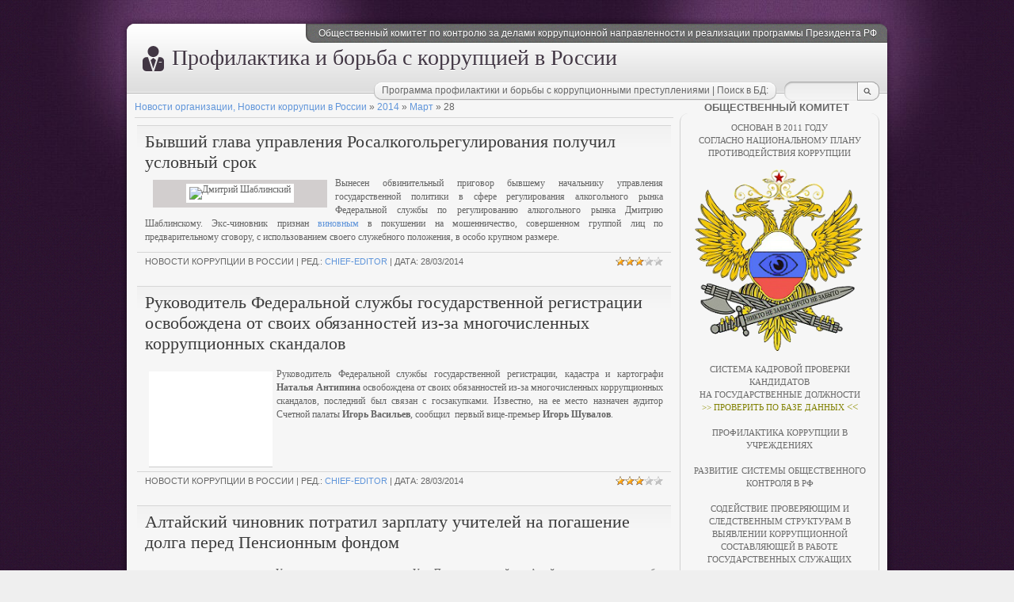

--- FILE ---
content_type: text/html; charset=utf-8
request_url: https://corrypcii.net/news/2014-03-28
body_size: 14086
content:
<!DOCTYPE html>
<html>
<head>

  <script>
  window.dataLayer = window.dataLayer || [];
  function gtag(){dataLayer.push(arguments);}
  gtag('js', new Date());

  gtag('config', 'UA-110097175-1');
  </script>
  <meta http-equiv="content-type" content="text/html; charset=utf-8">
  <meta http-equiv="X-UA-Compatible" content="IE=edge">
  <title>Новости - Коррупция в России - Борьба с коррупцией в России - Общественный Комитет</title>
  <link href="/.s/src/css/785.css" rel="stylesheet" type="text/css">
  <link rel="stylesheet" href="/.s/src/base.min.css">
  <link rel="stylesheet" href="/.s/src/layer1.min.css">
  <script src="/.s/src/jquery-1.12.4.min.js"></script>
  <script src="/.s/src/uwnd.min.js"></script>
  <script src="//s62.ucoz.net/cgi/uutils.fcg?a=uSD&ca=2&ug=999&isp=0&r=0.270704271784997"></script>
  <script>
  /* --- UCOZ-JS-INIT_CODE --- */
        window.ulb = {photoPage:"Перейти на страницу с фотографией.", closeBtn:"Закрыть", error:"Запрошенный контент не может быть загружен. Пожалуйста, попробуйте позже.", next:"Следующий", prev:"Предыдущий", btnPlay:"Начать слайдшоу", btnToggle:"Изменить размер", };
  /* --- UCOZ-JS-END --- */
  </script>
  <link rel="stylesheet" href="/.s/src/ulightbox/ulightbox.min.css">
  <link rel="stylesheet" href="/.s/src/social3.css">
  <script src="/.s/src/ulightbox/ulightbox.min.js"></script>
  <script>
  /* --- UCOZ-JS-DATA --- */
  window.uCoz = {"country":"US","language":"ru","ssid":"574402544777102013136","site":{"host":"korrypcioner.clan.su","domain":"corrypcii.net","id":"6korrypcioner"},"sign":{"5255":"Помощник"}};
  /* --- UCOZ-JS-CODE --- */

                function eRateEntry(select, id, a = 65, mod = 'news', mark = +select.value, path = '', ajax, soc) {
                        if (mod == 'shop') { path = `/${ id }/edit`; ajax = 2; }
                        ( !!select ? confirm(select.selectedOptions[0].textContent.trim() + '?') : true )
                        && _uPostForm('', { type:'POST', url:'/' + mod + path, data:{ a, id, mark, mod, ajax, ...soc } });
                }
  function loginPopupForm(params = {}) { new _uWnd('LF', ' ', -250, -100, { closeonesc:1, resize:1 }, { url:'/index/40' + (params.urlParams ? '?'+params.urlParams : '') }) }
  /* --- UCOZ-JS-END --- */
  </script>
  <style>
  .UhideBlock{display:none; }
  </style>
  <style type="text/css">
                                .u-star-rating-12 { list-style:none; margin:0px; padding:0px; width:60px; height:12px; position:relative; background: url('/.s/img/stars/3/12.png') top left repeat-x }
                                .u-star-rating-12 li{ padding:0px; margin:0px; float:left }
                                .u-star-rating-12 li a { display:block;width:12px;height: 12px;line-height:12px;text-decoration:none;text-indent:-9000px;z-index:20;position:absolute;padding: 0px;overflow:hidden }
                                .u-star-rating-12 li a:hover { background: url('/.s/img/stars/3/12.png') left center;z-index:2;left:0px;border:none }
                                .u-star-rating-12 a.u-one-star { left:0px }
                                .u-star-rating-12 a.u-one-star:hover { width:12px }
                                .u-star-rating-12 a.u-two-stars { left:12px }
                                .u-star-rating-12 a.u-two-stars:hover { width:24px }
                                .u-star-rating-12 a.u-three-stars { left:24px }
                                .u-star-rating-12 a.u-three-stars:hover { width:36px }
                                .u-star-rating-12 a.u-four-stars { left:36px }
                                .u-star-rating-12 a.u-four-stars:hover { width:48px }
                                .u-star-rating-12 a.u-five-stars { left:48px }
                                .u-star-rating-12 a.u-five-stars:hover { width:60px }
                                .u-star-rating-12 li.u-current-rating { top:0 !important; left:0 !important;margin:0 !important;padding:0 !important;outline:none;background: url('/.s/img/stars/3/12.png') left bottom;position: absolute;height:12px !important;line-height:12px !important;display:block;text-indent:-9000px;z-index:1 }
  </style>
</head>
<body>
  <div id="wrap0">
    <div id="wrap">
      <div id="container">
        <div id="top">
          <div id="usermenu">
            Общественный комитет по контролю за делами коррупционной направленности и реализации программы Президента РФ
          </div>
          <div id="usermenu-corner"></div>
          <div class="clear"></div>
          <div id="logo-block">
            <h1>Профилактика и борьба с коррупцией в России</h1>
          </div>
          <div id="top-right">
            <div id="top-search">
              <div class="searchForm">
                <form action="/search/" style="margin: 0pt;" method="get" onsubmit="this.sfSbm.disabled=true">
                  <input type="text" id="topQueryField" size="20" maxlength="30" name="q"> <input type="submit" value="Find" name="sfSbm" id="topSearchSbmFl">
                </form>
              </div>
            </div>
            <div id="date">
              <div id="date-right"></div>
              <div id="date-mid">
                Программа профилактики и борьбы с коррупционными преступлениями | Поиск в БД:
              </div>
              <div id="date-left"></div>
            </div>
          </div>
        </div>
        <div id="content">
          <div id="content-inside">
            <div id="maincol">
              <a href="/korrypcia_v_rossii_nowosti_news_of_corruption_in_russia">Новости организации, Новости коррупции в России</a> » <a class="dateBar breadcrumb-item" href="/news/2014-00">2014</a> <span class="breadcrumb-sep">&raquo;</span> <a class="dateBar breadcrumb-item" href="/news/2014-03">Март</a> <span class="breadcrumb-sep">&raquo;</span> <span class="breadcrumb-curr">28</span>
              <hr>
              <div id="nativeroll_video_cont" style="display:none;"></div>
              <table border="0" width="100%" cellspacing="0" cellpadding="0" class="dayAllEntries">
                <tr>
                  <td class="archiveEntries">
                    <div id="entryID164">
                      <table border="0" cellpadding="0" cellspacing="0" width="100%" class="eBlock">
                        <tr>
                          <td style="padding:3px;">
                            <div class="eTitle" style="text-align:left;">
                              <a href="/news/byvshij_glava_upravlenija_rosalkogolregulirovanija_poluchil_uslovnyj_srok/2014-03-28-164">Бывший глава управления Росалкогольрегулирования получил условный срок</a>
                            </div>
                            <div class="eMessage" style="text-align:left;clear:both;padding-top:2px;padding-bottom:2px;">
                              <div>
                                <span class="easy_img_caption" style="display:inline-block;line-height:0.5;vertical-align:top;background-color:#d2cece;text-align:center;width:220px;float:left;margin:4px 10px;"><img alt="Дмитрий Шаблинский" height="155" src="http://s-pravdoy.ru/images/2014/03/shablinsky.jpg" style="margin: 0px;" title="Дмитрий Шаблинский" width="173"></span>Вынесен обвинительный приговор бывшему начальнику управления государственной политики в сфере регулирования алкогольного рынка Федеральной службы по регулированию алкогольного рынка Дмитрию Шаблинскому. Экс-чиновник признан <a href="/index/news/0-2">виновным</a> в покушении на мошенничество, совершенном группой лиц по предварительному сговору, с использованием своего служебного положения, в особо крупном размере.
                              </div>
                            </div>
                            <div class="eDetails" style="clear:both;">
                              <div style="float:right">
                                <script>
                                var usrarids = {};
                                function ustarrating(id, mark) {
                                        if (!usrarids[id]) {
                                                usrarids[id] = 1;
                                                $(".u-star-li-"+id).hide();
                                                _uPostForm('', {type:'POST', url:'/news/', data:{
                                                        'a':'65',
                                                        'id':id,
                                                        'mark':mark,
                                                        'mod':'news',
                                                        'ajax':'2'
                                                }});
                                        }
                                }
                                </script>
                                <ul id="uStarRating164" class="uStarRating164 u-star-rating-12" title="Рейтинг: 3.0/1">
                                  <li id="uCurStarRating164" class="u-current-rating uCurStarRating164" style="width:60%;"></li>
                                </ul>
                              </div><span class="e-reads"><span class="ed-title">НОВОСТИ КОРРУПЦИИ В РОССИИ</span> <span class="ed-value"></span></span> <span class="ed-sep">|</span> <span class="e-author"><span class="ed-title">Ред.:</span> <span class="ed-value"><a href="javascript:;" rel="nofollow" onclick="window.open('/index/8-3', 'up3', 'scrollbars=1,top=0,left=0,resizable=1,width=700,height=375'); return false;">Chief-editor</a></span></span> <span class="ed-sep">|</span> <span class="e-date"><span class="ed-title">Дата:</span> <span class="ed-value" title="14:41">28/03/2014</span></span> <span class="ed-sep"></span>
                            </div>
                          </td>
                        </tr>
                      </table><br>
                    </div>
                    <div id="entryID163">
                      <table border="0" cellpadding="0" cellspacing="0" width="100%" class="eBlock">
                        <tr>
                          <td style="padding:3px;">
                            <div class="eTitle" style="text-align:left;">
                              <a href="/news/rukovoditelju_federalnoj_sluzhby_gosudarstvennoj_registracii_skazali_davaj_do_svidanija/2014-03-28-163">Руководитель Федеральной службы государственной регистрации освобождена от своих обязанностей из-за многочисленных коррупционных скандалов</a>
                            </div>
                            <div class="eMessage" style="text-align:left;clear:both;padding-top:2px;padding-bottom:2px;">
                              <p><img alt="" height="112" src="http://corrupcia.net/resampled/files/news/prrra_sq215.jpg" style="float: left; margin: 11px;" width="148">Руководитель Федеральной службы государственной регистрации, кадастра и картографи <strong>Наталья</strong> <strong>Антипина</strong> освобождена от своих обязанностей из-за многочисленных коррупционных скандалов, последний был связан с госзакупками. Известно, на ее место назначен аудитор Счетной палаты <strong>Игорь Васильев</strong>, сообщил&nbsp; первый вице-премьер <strong>Игорь Шувалов</strong>.</p>
                            </div>
                            <div class="eDetails" style="clear:both;">
                              <div style="float:right">
                                <ul id="uStarRating163" class="uStarRating163 u-star-rating-12" title="Рейтинг: 3.0/1">
                                  <li id="uCurStarRating163" class="u-current-rating uCurStarRating163" style="width:60%;"></li>
                                </ul>
                              </div><span class="e-reads"><span class="ed-title">НОВОСТИ КОРРУПЦИИ В РОССИИ</span> <span class="ed-value"></span></span> <span class="ed-sep">|</span> <span class="e-author"><span class="ed-title">Ред.:</span> <span class="ed-value"><a href="javascript:;" rel="nofollow" onclick="window.open('/index/8-3', 'up3', 'scrollbars=1,top=0,left=0,resizable=1,width=700,height=375'); return false;">Chief-editor</a></span></span> <span class="ed-sep">|</span> <span class="e-date"><span class="ed-title">Дата:</span> <span class="ed-value" title="14:28">28/03/2014</span></span> <span class="ed-sep"></span>
                            </div>
                          </td>
                        </tr>
                      </table><br>
                    </div>
                    <div id="entryID162">
                      <table border="0" cellpadding="0" cellspacing="0" width="100%" class="eBlock">
                        <tr>
                          <td style="padding:3px;">
                            <div class="eTitle" style="text-align:left;">
                              <a href="/news/altajskij_chinovnik_potratil_zarplatu_uchitelej_na_pogashenie_dolga_pered_pensionnym_fondom/2014-03-28-162">Алтайский чиновник потратил зарплату учителей на погашение долга перед Пенсионным фондом</a>
                            </div>
                            <div class="eMessage" style="text-align:left;clear:both;padding-top:2px;padding-bottom:2px;">
                              <p><img align="middle" alt="" height="143" src="http://corrupcia.net/files/texts/%D1%88%D0%BA%D0%BE%D0%BB%D0%B02.jpg" style="border-width: 1px; border-style: solid; margin: 11px; float: left;" width="145">Учителя средних школ всего Усть-Пристанского района Алтайского края остались без обещанного губернатором региона <strong>Александром Карлиным</strong> повышения стимулирующей части зарплаты, хотя деньги на то были полСитуация произошла в районе, когда муниципальный комитет по образованию получил в марте 2014 года из бюджета края 1 миллион 140 тысяч рублей с приказом повышать этими средствами зарплату сельским учителям в течение трех месяцев.учены, пишет ИА &laquo;Атмосфера&raquo;.</p>
                            </div>
                            <div class="eDetails" style="clear:both;">
                              <div style="float:right">
                                <ul id="uStarRating162" class="uStarRating162 u-star-rating-12" title="Рейтинг: 3.8/5">
                                  <li id="uCurStarRating162" class="u-current-rating uCurStarRating162" style="width:76%;"></li>
                                </ul>
                              </div><span class="e-reads"><span class="ed-title">НОВОСТИ КОРРУПЦИИ В РОССИИ</span> <span class="ed-value"></span></span> <span class="ed-sep">|</span> <span class="e-author"><span class="ed-title">Ред.:</span> <span class="ed-value"><a href="javascript:;" rel="nofollow" onclick="window.open('/index/8-3', 'up3', 'scrollbars=1,top=0,left=0,resizable=1,width=700,height=375'); return false;">Chief-editor</a></span></span> <span class="ed-sep">|</span> <span class="e-date"><span class="ed-title">Дата:</span> <span class="ed-value" title="10:36">28/03/2014</span></span> <span class="ed-sep"></span>
                            </div>
                          </td>
                        </tr>
                      </table><br>
                    </div>
                  </td>
                </tr>
              </table>
            </div>
            <div id="sidebar">
              <div style="" align="center">
                <span style="color: rgb(105, 105, 105); font-size: 10pt; font-weight: bold;">ОБЩЕСТВЕННЫЙ КОМИТЕТ</span>
              </div>
              <div style="" class="block">
                <div class="blocktitle">
                  <div align="center">
                    <span style="font-size: 8pt; color: rgb(105, 105, 105);">ОСНОВАН В 2011 ГОДУ</span>
                  </div>
                  <div align="center">
                    <span style="font-size: 8pt; color: rgb(105, 105, 105); font-family: Verdana;">Согласно Национальному плану противодействия коррупции</span>
                  </div>
                  <div align="center">
                    <a href="/"><img src="/Design/D3/gerb_2019_mini_pix2.png" alt="" width="230pxpxpxpxpxpxpxpxpxpxpxpxpxpx"></a>
                  </div>
                  <div align="center">
                    <font color="#696969" face="Verdana"><span style="font-size: 8pt;">Система кадровой проверки кандидатов</span></font>
                  </div>
                  <div align="center">
                    <font color="#696969" face="Verdana"><span style="font-size: 8pt;">на государственные должности</span></font>
                  </div>
                  <div align="center">
                    <span style="font-family: Georgia; font-size: 8pt; color: rgb(144, 144, 0);">&gt;&gt;&nbsp;</span><a href="/database/" style="font-family: Georgia; color: rgb(128, 128, 0);"><font size="1" style="font-size: 8pt;">Проверить по базе данных</font></a><span style="font-family: Georgia; font-size: 13.3333px; color: rgb(144, 144, 0);">&nbsp;&lt;&lt;</span>
                  </div>
                  <div align="center">
                    <span style="font-family: Georgia; font-size: 13.3333px; color: rgb(144, 144, 0);"><br></span>
                  </div>
                  <div align="center">
                    <font color="#696969" face="Verdana"><span style="font-size: 8pt;">Профилактика коррупции в учреждениях</span></font>
                  </div>
                  <div align="center">
                    <font color="#696969" face="Verdana"><span style="font-size: 8pt;"><br></span></font>
                  </div>
                  <div align="center">
                    <font color="#696969" face="Verdana"><span style="font-size: 8pt;">Развитие</span> <span style="font-size: 8pt;">системы общественного контроля в РФ</span></font>
                  </div>
                  <div align="center">
                    <span style="font-size: 8pt; font-family: Verdana;"><span style="color: rgb(169, 169, 169);"><br></span></span>
                  </div>
                  <div align="center">
                    <font color="#696969" face="Verdana"><span style="font-size: 10.6667px;">Содействие проверяющим и следственным структурам в выявлении коррупционной составляющей&nbsp;в работе государственных служащих</span></font>
                  </div>
                  <div align="center">
                    <p><span style="font-size: 10.6667px; font-family: Verdana; color: rgb(105, 105, 105);">Общественное объединение, координация, защита интересов активных граждан, инициативных&nbsp;общественных групп и предпринимателей&nbsp;в Российской Федерации</span></p>
                    <p><img src="/Design/banneri/karta_20pix.png" alt="" width="230pxpxpxpxpxpxpxpxpxpx" style="color: rgb(105, 105, 105); font-family: Verdana; font-size: 10.6667px;"></p>
                  </div>
                </div>
                <div class="blocktitle">
                  <div align="center">
                    <br>
                  </div>
                  <div align="center">
                    <span style="font-size: 10pt;"><span style="font-size: 8pt;">Содержание сайта&nbsp;</span></span><span style="font-size: 8pt;">организации&nbsp;</span>
                  </div><span style="font-weight: bold;"></span>
                </div><noscript>
                <div></div></noscript>
                <div style="" class="blockcontent">
                  <div id="uMenuDiv1" class="uMenuV" style="position:relative;">
                    <ul class="uMenuRoot">
                      <li>
                        <div class="umn-tl">
                          <div class="umn-tr">
                            <div class="umn-tc"></div>
                          </div>
                        </div>
                        <div class="umn-ml">
                          <div class="umn-mr">
                            <div class="umn-mc">
                              <div class="uMenuItem">
                                <a href="/"><span>О проекте</span></a>
                              </div>
                            </div>
                          </div>
                        </div>
                        <div class="umn-bl">
                          <div class="umn-br">
                            <div class="umn-bc">
                              <div class="umn-footer"></div>
                            </div>
                          </div>
                        </div>
                      </li>
                      <li>
                        <div class="umn-tl">
                          <div class="umn-tr">
                            <div class="umn-tc"></div>
                          </div>
                        </div>
                        <div class="umn-ml">
                          <div class="umn-mr">
                            <div class="umn-mc">
                              <div class="uMenuItem">
                                <a href="/news/"><span>Новости</span></a>
                              </div>
                            </div>
                          </div>
                        </div>
                        <div class="umn-bl">
                          <div class="umn-br">
                            <div class="umn-bc">
                              <div class="umn-footer"></div>
                            </div>
                          </div>
                        </div>
                      </li>
                      <li>
                        <div class="umn-tl">
                          <div class="umn-tr">
                            <div class="umn-tc"></div>
                          </div>
                        </div>
                        <div class="umn-ml">
                          <div class="umn-mr">
                            <div class="umn-mc">
                              <div class="uMenuItem">
                                <a href="/blog"><span>"База данных коррупционеров"</span></a>
                              </div>
                            </div>
                          </div>
                        </div>
                        <div class="umn-bl">
                          <div class="umn-br">
                            <div class="umn-bc">
                              <div class="umn-footer"></div>
                            </div>
                          </div>
                        </div>
                      </li>
                      <li>
                        <div class="umn-tl">
                          <div class="umn-tr">
                            <div class="umn-tc"></div>
                          </div>
                        </div>
                        <div class="umn-ml">
                          <div class="umn-mr">
                            <div class="umn-mc">
                              <div class="uMenuItem">
                                <a href="/otdel_razrabotki_programm_obhsestvennogo_komitena"><span>Профилактика в учреждениях</span></a>
                              </div>
                            </div>
                          </div>
                        </div>
                        <div class="umn-bl">
                          <div class="umn-br">
                            <div class="umn-bc">
                              <div class="umn-footer"></div>
                            </div>
                          </div>
                        </div>
                      </li>
                      <li>
                        <div class="umn-tl">
                          <div class="umn-tr">
                            <div class="umn-tc"></div>
                          </div>
                        </div>
                        <div class="umn-ml">
                          <div class="umn-mr">
                            <div class="umn-mc">
                              <div class="uMenuItem">
                                <a href="/index/podrazdelenieja/0-51"><span>Структура Комитета</span></a>
                              </div>
                            </div>
                          </div>
                        </div>
                        <div class="umn-bl">
                          <div class="umn-br">
                            <div class="umn-bc">
                              <div class="umn-footer"></div>
                            </div>
                          </div>
                        </div>
                      </li>
                      <li>
                        <div class="umn-tl">
                          <div class="umn-tr">
                            <div class="umn-tc"></div>
                          </div>
                        </div>
                        <div class="umn-ml">
                          <div class="umn-mr">
                            <div class="umn-mc">
                              <div class="uMenuItem">
                                <a href="/doc_office/"><span>Открытая канцелярия (Бета)</span></a>
                              </div>
                            </div>
                          </div>
                        </div>
                        <div class="umn-bl">
                          <div class="umn-br">
                            <div class="umn-bc">
                              <div class="umn-footer"></div>
                            </div>
                          </div>
                        </div>
                      </li>
                      <li>
                        <div class="umn-tl">
                          <div class="umn-tr">
                            <div class="umn-tc"></div>
                          </div>
                        </div>
                        <div class="umn-ml">
                          <div class="umn-mr">
                            <div class="umn-mc">
                              <div class="uMenuItem">
                                <a href="/gb/"><span>Книга учета организации</span></a>
                              </div>
                            </div>
                          </div>
                        </div>
                        <div class="umn-bl">
                          <div class="umn-br">
                            <div class="umn-bc">
                              <div class="umn-footer"></div>
                            </div>
                          </div>
                        </div>
                      </li>
                      <li>
                        <div class="umn-tl">
                          <div class="umn-tr">
                            <div class="umn-tc"></div>
                          </div>
                        </div>
                        <div class="umn-ml">
                          <div class="umn-mr">
                            <div class="umn-mc">
                              <div class="uMenuItem">
                                <a href="/search/%D1%80%D0%BE%D0%B7%D1%8B%D1%81%D0%BA/"><span>Розыск!</span></a>
                              </div>
                            </div>
                          </div>
                        </div>
                        <div class="umn-bl">
                          <div class="umn-br">
                            <div class="umn-bc">
                              <div class="umn-footer"></div>
                            </div>
                          </div>
                        </div>
                      </li>
                      <li>
                        <div class="umn-tl">
                          <div class="umn-tr">
                            <div class="umn-tc"></div>
                          </div>
                        </div>
                        <div class="umn-ml">
                          <div class="umn-mr">
                            <div class="umn-mc">
                              <div class="uMenuItem">
                                <a href="/anonimnaja_zhaloba_v_bdk_komitet"><span>Анонимная жалоба</span></a>
                              </div>
                            </div>
                          </div>
                        </div>
                        <div class="umn-bl">
                          <div class="umn-br">
                            <div class="umn-bc">
                              <div class="umn-footer"></div>
                            </div>
                          </div>
                        </div>
                      </li>
                      <li>
                        <div class="umn-tl">
                          <div class="umn-tr">
                            <div class="umn-tc"></div>
                          </div>
                        </div>
                        <div class="umn-ml">
                          <div class="umn-mr">
                            <div class="umn-mc">
                              <div class="uMenuItem">
                                <a href="/index/obratnaja_svjaz/0-34"><span>Контакты</span></a>
                              </div>
                            </div>
                          </div>
                        </div>
                        <div class="umn-bl">
                          <div class="umn-br">
                            <div class="umn-bc">
                              <div class="umn-footer"></div>
                            </div>
                          </div>
                        </div>
                      </li>
                    </ul>
                  </div>
                  <script>
                  $(function(){_uBuildMenu('#uMenuDiv1',0,document.location.href+'/','uMenuItemA','uMenuArrow',2500);})
                  </script>
                </div>
                <div style="" class="blockcontent">
                  <div style="text-align: center;">
                    <span style="font-family: &quot;Arial Narrow&quot;; font-size: 8pt;">*Портал содержит строго официальную информацию</span>
                  </div>
                  <div style="text-align: center;">
                    ______
                  </div>
                </div>
                <div style="text-align: center;" class="blockcontent">
                  <p><span style="color: rgb(105, 105, 105); font-family: &quot;Arial Narrow&quot;; font-size: 8pt;">Деятельность на основании ФЗ № 82-ФЗ от 19.05.1995 г., ФЗ №212 от 21.07.2014 г.</span></p>
                </div>
              </div>
              <div style="" class="block">
                <p style="text-align: center;"><a href="/vstyplenie"><img src="/Design/INSPEKTOR_777.jpg" alt="" width="230px" style="border-width: 3px; border-style: double; border-color: rgb(169, 169, 169);"></a></p>
                <p style="text-align: center;"><a href="/vstyplenie"><img src="/Design/vstuplenie-20fiopix.png" alt="" width="235pxpxpxpxpxpxpxpxpxpxpxpxpxpx" height="60pxpxpxpxpxpxpxpx" style="border-width: 2px; border-style: dashed; border-color: rgb(255, 165, 0);"></a></p>
                <div style="" align="center">
                  _________________
                </div>
                <div style="" align="center">
                  <div class="blockcontent" style="text-align: center;">
                    <span style="font-weight: bold;"><br></span>
                  </div>
                  <div class="blockcontent" style="text-align: center;">
                    <span style="font-weight: bold;">НАЦИОНАЛЬНЫЙ ПЛАН</span>
                  </div>
                  <div class="blockcontent" style="text-align: center;">
                    <img src="/News/news5/PL-3-.jpg" alt="" width="230px" style="border-width: 3px; border-style: double; border-color: rgb(0, 0, 0);"><br>
                  </div>
                  <div>
                    <span style="font-family: Arial; font-size: 8pt; color: rgb(105, 105, 105);"><span style="font-size: 8pt;"><a href="/index/o_nacionalnom_plane_protivodejstvija_korrupcii_na_2021_2024_gody/0-122">Указ №478 от 16.08.20</a></span>21</span>
                  </div>
                  <div>
                    <span style="font-family: Arial; font-size: 8pt; color: rgb(105, 105, 105);"><a href="/index/o_nacionalnom_plane_protivodejstvija_korrupcii_na_2021_2024_gody/0-122">Национальный план противодействия коррупции на 2021 -2024 гг.</a></span>
                  </div>
                  <div>
                    <span style="font-family: Arial; font-size: 8pt;">________________________</span>
                  </div>
                </div>
                <div style="" align="center">
                  <span style="color: rgb(169, 169, 169);"><br></span>
                </div>
                <div style="" align="center">
                  <span style="font-size: 13.3333px; font-weight: bold; color: rgb(105, 105, 105);">УЧАСТИЕ ОБЩЕСТВЕННОГО КОМИТЕТА</span>
                </div>
                <div style="" align="center">
                  <span style="font-size: 13.3333px; font-weight: bold; color: rgb(105, 105, 105);">&nbsp;в ФОРУМЕ "СООБЩЕСТВО"</span>
                </div>
                <div style="" align="center">
                  <span style="font-size: 13.3333px; font-weight: bold; color: rgb(105, 105, 105);">2018-2021 гг.</span>
                </div>
                <p style="text-align: center;"><span style="font-size: 13.3333px; font-weight: bold; color: rgb(105, 105, 105);"><a href="/soobshhestvo_2018"><img src="/Design/soobshhestvo_18.jpg" alt="" width="230pxpx" style="border-width: 3px; border-style: double; border-color: rgb(105, 105, 105);"></a></span></p>
                <div style="" align="center">
                  <span style="font-size: 13.3333px; font-weight: bold; color: rgb(105, 105, 105);"><iframe width="233" height="115" src="https://www.youtube.com/embed/HI5yTxXWS-M" frameborder="0" allow="accelerometer; autoplay; encrypted-media; gyroscope; picture-in-picture" allowfullscreen><span style="font-size: 13.3333px; font-weight: bold; color: rgb(105, 105, 105);"><span style="font-size: 13.3333px; font-weight: bold; color: rgb(105, 105, 105);"></span>&nbsp;</span></iframe></span>
                </div>
                <div style="" align="center">
                  <span style="font-size: 13.3333px; font-weight: bold; color: rgb(105, 105, 105);">ФОРУМ ОНФ</span>
                </div>
                <div style="" align="center">
                  <img src="/Design/banneri/onf_forum.jpg" alt="" width="230pxpxpx" style="border-width: 3px; border-style: double; border-color: rgb(169, 169, 169);"><br>
                </div>
                <div style="" align="center">
                  <br>
                </div>
                <div style="" align="center">
                  ПРОФДЕПАРТАМЕНТ.РФ
                </div>
                <div style="" align="center">
                  <span style="font-size: 13.3333px; font-weight: bold; color: rgb(105, 105, 105);">_________________________</span>
                </div>
                <div style="" align="center">
                  <span style="font-size: 13.3333px; font-weight: bold; color: rgb(105, 105, 105);"><br></span>
                </div>
                <div style="" align="center">
                  <span style="font-size: 13.3333px; font-weight: bold; color: rgb(105, 105, 105);">ПОМОЩЬ ПРОЕКТУ/ВЗНОСЫ</span>
                </div>
                <div style="" align="center">
                  <span style="font-size: 8pt; color: rgb(169, 169, 169); font-family: &quot;Arial Narrow&quot;;">*добровольно</span>
                </div>
                <div style="" align="center">
                  <span style="color: rgb(169, 169, 169); font-family: &quot;Arial Narrow&quot;; font-size: 10.6667px;">*только для граждан РФ</span>
                </div>
                <div style="text-align: center;" align="center">
                  <font color="#696969"><b style="font-size: 13.3333px;">реквизиты для поддержки Вы можете получить,</b></font>
                </div>
                <div style="text-align: center;" align="center">
                  <font color="#696969"><b style="font-size: 13.3333px;">связавшись с нами по телефону или e-mail</b></font>
                </div>
                <div style="text-align: center;" align="center">
                  <font color="#696969"><span style="font-size: 13.3333px;"><b>_____________________</b></span></font><b style="font-size: 13.3333px; color: rgb(105, 105, 105);">_</b>
                </div>
                <div style="text-align: center;" align="center">
                  <span style="font-size: 13.3333px; font-weight: bold; color: rgb(105, 105, 105);"><br></span>
                </div>
                <div style="text-align: center;" align="center">
                  <span style="color: rgb(105, 105, 105); font-size: 13.3333px; font-weight: 700;">АНТИКОРРУПЦИОННАЯ</span>
                </div>
                <div style="" align="center">
                  <span style="font-size: 13.3333px; font-weight: bold; color: rgb(105, 105, 105);">ЭКСПЕРТИЗА</span>
                </div>
                <div style="" align="center">
                  <span style="font-size: 13.3333px; font-weight: bold; color: rgb(105, 105, 105);"><br></span>
                </div>
                <div style="text-align: center;">
                  <a href="/index/0-54"><img src="/Design/antikorrupcionnaja-ehkspertiza_1.jpg" alt="" width="230px" style="border-width: 3px; border-style: double; border-color: rgb(0, 0, 0);"></a>
                </div>
                <div style="" align="center">
                  <span style="font-size: 10pt; color: rgb(105, 105, 105); font-weight: bold;">______________________</span>
                </div>
                <div style="" align="center">
                  <span style="font-size: 10pt; color: rgb(105, 105, 105); font-weight: bold;"><br></span>
                </div>
                <div style="" align="center">
                  <span style="color: rgb(105, 105, 105);"><span style="font-size: 10pt; font-weight: bold;">КОНТРОЛЬ&nbsp;</span><span style="font-weight: bold;">ГОСЗАКАЗА&nbsp;</span></span>
                </div>
                <div style="" align="center">
                  <span style="font-size: 10pt; font-weight: bold; color: rgb(105, 105, 105);">И ФИНМОНИТОРИНГ</span>
                </div>
                <p style="text-align: center;"><a href="/index/podrazdelenie_monitoringa_audita_i_kontrolja_v_sfere_goszakupok/0-50"><img src="/Design/kontrol_goszakupki.jpg" alt="" width="230pxpx" style="border-width: 3px; border-style: double; border-color: rgb(0, 0, 0);"></a></p>
                <div style="" align="center">
                  <a href="/otdel_razrabotki_programm_obhsestvennogo_komitena"><img src="/Design/banneri/prof-korr2.jpg" alt="" width="230pxpxpx" style="border-width: 3px; border-style: double; border-color: rgb(0, 0, 0);"></a>
                </div>
                <div style="" align="center">
                  <p>_________________________</p>
                </div>
                <div style="" align="center">
                  <span style="font-weight: bold; color: rgb(105, 105, 105);"><a href="/index/zhestkij_disk_s_sistemoj_fizicheskogo_unichtozhenija_dannykh_s_telefona_firedisk_t55/0-126" style=""><font style="font-size: 8pt;" size="1">КОНТРОЛЬ ДАННЫХ</font></a></span>
                </div>
                <p style="text-align: center;"><a href="/zashhita_personalnykh_dannykh"><img src="/Design/zashhita_pd_pix.png" alt="" width="180pxpx"></a></p>
                <p style="text-align: center;">__________________</p>
                <p style="text-align: center;"><span style="color: rgb(169, 169, 169);"><a href="/osb_otdel"><img src="/Design/D1/osb-a.jpg" alt="" align="middle" width="170px" style="border-width: 3px; border-style: double; border-color: rgb(0, 0, 0);"></a></span></p>
                <p style="text-align: center;"><span style="color: rgb(169, 169, 169);">__________</span><span style="color: rgb(169, 169, 169);">___________</span></p>
                <div style="" align="center">
                  <span style="font-size: 10pt; font-weight: bold; color: rgb(105, 105, 105);">МАТЕРИАЛЫ/АРХИВ</span><br>
                  <div>
                    <br>
                    <table border="0" cellspacing="1" cellpadding="2" class="calTable">
                      <tr>
                        <td align="center" class="calMonth" colspan="7">
                          <a title="Февраль 2014" class="calMonthLink cal-month-link-prev" rel="nofollow" href="/news/2014-02">&laquo;</a>&nbsp; <a class="calMonthLink cal-month-current" rel="nofollow" href="/news/2014-03">Март 2014</a> &nbsp;<a title="Апрель 2014" class="calMonthLink cal-month-link-next" rel="nofollow" href="/news/2014-04">&raquo;</a>
                        </td>
                      </tr>
                      <tr>
                        <td align="center" class="calWday">Пн</td>
                        <td align="center" class="calWday">Вт</td>
                        <td align="center" class="calWday">Ср</td>
                        <td align="center" class="calWday">Чт</td>
                        <td align="center" class="calWday">Пт</td>
                        <td align="center" class="calWdaySe">Сб</td>
                        <td align="center" class="calWdaySu">Вс</td>
                      </tr>
                      <tr>
                        <td>&nbsp;</td>
                        <td>&nbsp;</td>
                        <td>&nbsp;</td>
                        <td>&nbsp;</td>
                        <td>&nbsp;</td>
                        <td align="center" class="calMday">1</td>
                        <td align="center" class="calMdayIs">
                          <a class="calMdayLink" href="/news/2014-03-02" title="2 Сообщений">2</a>
                        </td>
                      </tr>
                      <tr>
                        <td align="center" class="calMdayIs">
                          <a class="calMdayLink" href="/news/2014-03-03" title="1 Сообщений">3</a>
                        </td>
                        <td align="center" class="calMdayIs">
                          <a class="calMdayLink" href="/news/2014-03-04" title="2 Сообщений">4</a>
                        </td>
                        <td align="center" class="calMdayIs">
                          <a class="calMdayLink" href="/news/2014-03-05" title="1 Сообщений">5</a>
                        </td>
                        <td align="center" class="calMdayIs">
                          <a class="calMdayLink" href="/news/2014-03-06" title="1 Сообщений">6</a>
                        </td>
                        <td align="center" class="calMdayIs">
                          <a class="calMdayLink" href="/news/2014-03-07" title="2 Сообщений">7</a>
                        </td>
                        <td align="center" class="calMday">8</td>
                        <td align="center" class="calMdayIs">
                          <a class="calMdayLink" href="/news/2014-03-09" title="1 Сообщений">9</a>
                        </td>
                      </tr>
                      <tr>
                        <td align="center" class="calMday">10</td>
                        <td align="center" class="calMdayIs">
                          <a class="calMdayLink" href="/news/2014-03-11" title="7 Сообщений">11</a>
                        </td>
                        <td align="center" class="calMdayIs">
                          <a class="calMdayLink" href="/news/2014-03-12" title="3 Сообщений">12</a>
                        </td>
                        <td align="center" class="calMdayIs">
                          <a class="calMdayLink" href="/news/2014-03-13" title="3 Сообщений">13</a>
                        </td>
                        <td align="center" class="calMdayIs">
                          <a class="calMdayLink" href="/news/2014-03-14" title="3 Сообщений">14</a>
                        </td>
                        <td align="center" class="calMday">15</td>
                        <td align="center" class="calMday">16</td>
                      </tr>
                      <tr>
                        <td align="center" class="calMday">17</td>
                        <td align="center" class="calMdayIs">
                          <a class="calMdayLink" href="/news/2014-03-18" title="2 Сообщений">18</a>
                        </td>
                        <td align="center" class="calMday">19</td>
                        <td align="center" class="calMday">20</td>
                        <td align="center" class="calMdayIs">
                          <a class="calMdayLink" href="/news/2014-03-21" title="1 Сообщений">21</a>
                        </td>
                        <td align="center" class="calMdayIs">
                          <a class="calMdayLink" href="/news/2014-03-22" title="1 Сообщений">22</a>
                        </td>
                        <td align="center" class="calMday">23</td>
                      </tr>
                      <tr>
                        <td align="center" class="calMdayIs">
                          <a class="calMdayLink" href="/news/2014-03-24" title="2 Сообщений">24</a>
                        </td>
                        <td align="center" class="calMdayIs">
                          <a class="calMdayLink" href="/news/2014-03-25" title="2 Сообщений">25</a>
                        </td>
                        <td align="center" class="calMday">26</td>
                        <td align="center" class="calMdayIs">
                          <a class="calMdayLink" href="/news/2014-03-27" title="1 Сообщений">27</a>
                        </td>
                        <td align="center" class="calMdayIsA">
                          <a class="calMdayLink" href="/news/2014-03-28" title="3 Сообщений">28</a>
                        </td>
                        <td align="center" class="calMdayIs">
                          <a class="calMdayLink" href="/news/2014-03-29" title="2 Сообщений">29</a>
                        </td>
                        <td align="center" class="calMday">30</td>
                      </tr>
                      <tr>
                        <td align="center" class="calMdayIs">
                          <a class="calMdayLink" href="/news/2014-03-31" title="1 Сообщений">31</a>
                        </td>
                      </tr>
                    </table><br>
                  </div>
                  <div align="center">
                    <span style="font-size: 10pt; color: rgb(237, 237, 0);"></span>
                    <div class="blockcontent">
                      <ul class="archUl">
                        <li class="archLi">
                          <a class="archLink" href="/news/2011-07">2011 Июль</a>
                        </li>
                        <li class="archLi">
                          <a class="archLink" href="/news/2012-09">2012 Сентябрь</a>
                        </li>
                        <li class="archLi">
                          <a class="archLink" href="/news/2012-11">2012 Ноябрь</a>
                        </li>
                        <li class="archLi">
                          <a class="archLink" href="/news/2012-12">2012 Декабрь</a>
                        </li>
                        <li class="archLi">
                          <a class="archLink" href="/news/2013-09">2013 Сентябрь</a>
                        </li>
                        <li class="archLi">
                          <a class="archLink" href="/news/2013-10">2013 Октябрь</a>
                        </li>
                        <li class="archLi">
                          <a class="archLink" href="/news/2013-11">2013 Ноябрь</a>
                        </li>
                        <li class="archLi">
                          <a class="archLink" href="/news/2013-12">2013 Декабрь</a>
                        </li>
                        <li class="archLi">
                          <a class="archLink" href="/news/2014-01">2014 Январь</a>
                        </li>
                        <li class="archLi">
                          <a class="archLink" href="/news/2014-02">2014 Февраль</a>
                        </li>
                        <li class="archLi">
                          <a class="archLink" href="/news/2014-03">2014 Март</a>
                        </li>
                        <li class="archLi">
                          <a class="archLink" href="/news/2014-04">2014 Апрель</a>
                        </li>
                        <li class="archLi">
                          <a class="archLink" href="/news/2014-05">2014 Май</a>
                        </li>
                        <li class="archLi">
                          <a class="archLink" href="/news/2014-06">2014 Июнь</a>
                        </li>
                        <li class="archLi">
                          <a class="archLink" href="/news/2014-07">2014 Июль</a>
                        </li>
                        <li class="archLi">
                          <a class="archLink" href="/news/2014-08">2014 Август</a>
                        </li>
                        <li class="archLi">
                          <a class="archLink" href="/news/2014-09">2014 Сентябрь</a>
                        </li>
                        <li class="archLi">
                          <a class="archLink" href="/news/2014-10">2014 Октябрь</a>
                        </li>
                        <li class="archLi">
                          <a class="archLink" href="/news/2014-11">2014 Ноябрь</a>
                        </li>
                        <li class="archLi">
                          <a class="archLink" href="/news/2014-12">2014 Декабрь</a>
                        </li>
                        <li class="archLi">
                          <a class="archLink" href="/news/2015-01">2015 Январь</a>
                        </li>
                        <li class="archLi">
                          <a class="archLink" href="/news/2015-02">2015 Февраль</a>
                        </li>
                        <li class="archLi">
                          <a class="archLink" href="/news/2015-03">2015 Март</a>
                        </li>
                        <li class="archLi">
                          <a class="archLink" href="/news/2015-04">2015 Апрель</a>
                        </li>
                        <li class="archLi">
                          <a class="archLink" href="/news/2015-05">2015 Май</a>
                        </li>
                        <li class="archLi">
                          <a class="archLink" href="/news/2015-06">2015 Июнь</a>
                        </li>
                        <li class="archLi">
                          <a class="archLink" href="/news/2015-07">2015 Июль</a>
                        </li>
                        <li class="archLi">
                          <a class="archLink" href="/news/2015-08">2015 Август</a>
                        </li>
                        <li class="archLi">
                          <a class="archLink" href="/news/2015-09">2015 Сентябрь</a>
                        </li>
                        <li class="archLi">
                          <a class="archLink" href="/news/2015-10">2015 Октябрь</a>
                        </li>
                        <li class="archLi">
                          <a class="archLink" href="/news/2015-11">2015 Ноябрь</a>
                        </li>
                        <li class="archLi">
                          <a class="archLink" href="/news/2015-12">2015 Декабрь</a>
                        </li>
                        <li class="archLi">
                          <a class="archLink" href="/news/2016-01">2016 Январь</a>
                        </li>
                        <li class="archLi">
                          <a class="archLink" href="/news/2016-02">2016 Февраль</a>
                        </li>
                        <li class="archLi">
                          <a class="archLink" href="/news/2016-03">2016 Март</a>
                        </li>
                        <li class="archLi">
                          <a class="archLink" href="/news/2016-04">2016 Апрель</a>
                        </li>
                        <li class="archLi">
                          <a class="archLink" href="/news/2016-05">2016 Май</a>
                        </li>
                        <li class="archLi">
                          <a class="archLink" href="/news/2016-06">2016 Июнь</a>
                        </li>
                        <li class="archLi">
                          <a class="archLink" href="/news/2016-07">2016 Июль</a>
                        </li>
                        <li class="archLi">
                          <a class="archLink" href="/news/2016-09">2016 Сентябрь</a>
                        </li>
                        <li class="archLi">
                          <a class="archLink" href="/news/2016-10">2016 Октябрь</a>
                        </li>
                        <li class="archLi">
                          <a class="archLink" href="/news/2016-11">2016 Ноябрь</a>
                        </li>
                        <li class="archLi">
                          <a class="archLink" href="/news/2016-12">2016 Декабрь</a>
                        </li>
                        <li class="archLi">
                          <a class="archLink" href="/news/2017-01">2017 Январь</a>
                        </li>
                        <li class="archLi">
                          <a class="archLink" href="/news/2017-02">2017 Февраль</a>
                        </li>
                        <li class="archLi">
                          <a class="archLink" href="/news/2017-03">2017 Март</a>
                        </li>
                        <li class="archLi">
                          <a class="archLink" href="/news/2017-04">2017 Апрель</a>
                        </li>
                        <li class="archLi">
                          <a class="archLink" href="/news/2017-05">2017 Май</a>
                        </li>
                        <li class="archLi">
                          <a class="archLink" href="/news/2017-06">2017 Июнь</a>
                        </li>
                        <li class="archLi">
                          <a class="archLink" href="/news/2017-07">2017 Июль</a>
                        </li>
                        <li class="archLi">
                          <a class="archLink" href="/news/2017-08">2017 Август</a>
                        </li>
                        <li class="archLi">
                          <a class="archLink" href="/news/2017-09">2017 Сентябрь</a>
                        </li>
                        <li class="archLi">
                          <a class="archLink" href="/news/2017-10">2017 Октябрь</a>
                        </li>
                        <li class="archLi">
                          <a class="archLink" href="/news/2017-11">2017 Ноябрь</a>
                        </li>
                        <li class="archLi">
                          <a class="archLink" href="/news/2017-12">2017 Декабрь</a>
                        </li>
                        <li class="archLi">
                          <a class="archLink" href="/news/2018-01">2018 Январь</a>
                        </li>
                        <li class="archLi">
                          <a class="archLink" href="/news/2018-02">2018 Февраль</a>
                        </li>
                        <li class="archLi">
                          <a class="archLink" href="/news/2018-03">2018 Март</a>
                        </li>
                        <li class="archLi">
                          <a class="archLink" href="/news/2018-04">2018 Апрель</a>
                        </li>
                        <li class="archLi">
                          <a class="archLink" href="/news/2018-05">2018 Май</a>
                        </li>
                        <li class="archLi">
                          <a class="archLink" href="/news/2018-06">2018 Июнь</a>
                        </li>
                        <li class="archLi">
                          <a class="archLink" href="/news/2018-07">2018 Июль</a>
                        </li>
                        <li class="archLi">
                          <a class="archLink" href="/news/2018-08">2018 Август</a>
                        </li>
                        <li class="archLi">
                          <a class="archLink" href="/news/2018-09">2018 Сентябрь</a>
                        </li>
                        <li class="archLi">
                          <a class="archLink" href="/news/2018-10">2018 Октябрь</a>
                        </li>
                        <li class="archLi">
                          <a class="archLink" href="/news/2018-11">2018 Ноябрь</a>
                        </li>
                        <li class="archLi">
                          <a class="archLink" href="/news/2018-12">2018 Декабрь</a>
                        </li>
                        <li class="archLi">
                          <a class="archLink" href="/news/2019-01">2019 Январь</a>
                        </li>
                        <li class="archLi">
                          <a class="archLink" href="/news/2019-02">2019 Февраль</a>
                        </li>
                        <li class="archLi">
                          <a class="archLink" href="/news/2019-03">2019 Март</a>
                        </li>
                        <li class="archLi">
                          <a class="archLink" href="/news/2019-04">2019 Апрель</a>
                        </li>
                        <li class="archLi">
                          <a class="archLink" href="/news/2019-05">2019 Май</a>
                        </li>
                        <li class="archLi">
                          <a class="archLink" href="/news/2019-06">2019 Июнь</a>
                        </li>
                        <li class="archLi">
                          <a class="archLink" href="/news/2019-07">2019 Июль</a>
                        </li>
                        <li class="archLi">
                          <a class="archLink" href="/news/2019-08">2019 Август</a>
                        </li>
                        <li class="archLi">
                          <a class="archLink" href="/news/2019-09">2019 Сентябрь</a>
                        </li>
                        <li class="archLi">
                          <a class="archLink" href="/news/2019-10">2019 Октябрь</a>
                        </li>
                        <li class="archLi">
                          <a class="archLink" href="/news/2019-11">2019 Ноябрь</a>
                        </li>
                        <li class="archLi">
                          <a class="archLink" href="/news/2019-12">2019 Декабрь</a>
                        </li>
                        <li class="archLi">
                          <a class="archLink" href="/news/2020-01">2020 Январь</a>
                        </li>
                        <li class="archLi">
                          <a class="archLink" href="/news/2020-02">2020 Февраль</a>
                        </li>
                        <li class="archLi">
                          <a class="archLink" href="/news/2020-03">2020 Март</a>
                        </li>
                        <li class="archLi">
                          <a class="archLink" href="/news/2020-04">2020 Апрель</a>
                        </li>
                        <li class="archLi">
                          <a class="archLink" href="/news/2020-05">2020 Май</a>
                        </li>
                        <li class="archLi">
                          <a class="archLink" href="/news/2020-06">2020 Июнь</a>
                        </li>
                        <li class="archLi">
                          <a class="archLink" href="/news/2020-07">2020 Июль</a>
                        </li>
                        <li class="archLi">
                          <a class="archLink" href="/news/2020-08">2020 Август</a>
                        </li>
                        <li class="archLi">
                          <a class="archLink" href="/news/2020-09">2020 Сентябрь</a>
                        </li>
                        <li class="archLi">
                          <a class="archLink" href="/news/2020-10">2020 Октябрь</a>
                        </li>
                        <li class="archLi">
                          <a class="archLink" href="/news/2020-11">2020 Ноябрь</a>
                        </li>
                        <li class="archLi">
                          <a class="archLink" href="/news/2020-12">2020 Декабрь</a>
                        </li>
                        <li class="archLi">
                          <a class="archLink" href="/news/2021-01">2021 Январь</a>
                        </li>
                        <li class="archLi">
                          <a class="archLink" href="/news/2021-02">2021 Февраль</a>
                        </li>
                        <li class="archLi">
                          <a class="archLink" href="/news/2021-03">2021 Март</a>
                        </li>
                        <li class="archLi">
                          <a class="archLink" href="/news/2021-04">2021 Апрель</a>
                        </li>
                        <li class="archLi">
                          <a class="archLink" href="/news/2021-05">2021 Май</a>
                        </li>
                        <li class="archLi">
                          <a class="archLink" href="/news/2021-06">2021 Июнь</a>
                        </li>
                        <li class="archLi">
                          <a class="archLink" href="/news/2021-07">2021 Июль</a>
                        </li>
                        <li class="archLi">
                          <a class="archLink" href="/news/2021-08">2021 Август</a>
                        </li>
                        <li class="archLi">
                          <a class="archLink" href="/news/2021-09">2021 Сентябрь</a>
                        </li>
                        <li class="archLi">
                          <a class="archLink" href="/news/2022-01">2022 Январь</a>
                        </li>
                        <li class="archLi">
                          <a class="archLink" href="/news/2022-02">2022 Февраль</a>
                        </li>
                        <li class="archLi">
                          <a class="archLink" href="/news/2022-04">2022 Апрель</a>
                        </li>
                        <li class="archLi">
                          <a class="archLink" href="/news/2022-06">2022 Июнь</a>
                        </li>
                        <li class="archLi">
                          <a class="archLink" href="/news/2023-08">2023 Август</a>
                        </li>
                      </ul>
                    </div>
                    <div class="blockcontent">
                      <br>
                    </div>
                    <div class="blockcontent">
                      <span style="font-size: 8pt;">*Портал содержит строго официальную информацию</span>
                    </div>
                    <div class="blockcontent">
                      <span style="font-size: 8pt;"></span>
                      <div class="blockcontent">
                        <span style="font-size: 8pt;">*База данных развивается и&nbsp;</span>
                      </div>
                      <div class="blockcontent">
                        <span style="font-size: 8pt;">постоянно наполняется информацией</span>
                      </div>
                      <div class="blockcontent">
                        <span style="font-size: 8pt;"><br></span>
                      </div>
                    </div>
                    <div>
                      <br>
                    </div>
                  </div>
                </div>
                <div style="" align="center">
                  <span style="color: rgb(105, 105, 105);"><br></span>
                </div>
                <div class="blockcontent"></div>
                <div class="blockbottom"></div>
              </div>
              <div style="" class="block">
                <div style="" class="blockcontent">
                  <div style="text-align: center;">
                    <span style="font-weight: bold; font-size: 10pt;">СОДЕЙСТВИЕ СЛЕДСТВЕННЫМ ОРГАНАМ</span>
                  </div>
                  <div style="text-align: center;">
                    <span style="font-weight: bold; font-size: 10pt;">Система&nbsp;</span><span style="font-weight: bold;">"Розыск через общественные ресурсы"</span>
                  </div>
                  <div style="text-align: center;">
                    <br>
                  </div>
                  <script type="text/javascript" src="/rtr/1"></script>
                </div>
                <div class="blockbottom"></div>
              </div>
              <div class="block">
                <div class="blocktitle">
                  <span style="font-size: 10pt;"><a href="/index/soobshhenie_oshibki/0-12"></a></span>
                </div>
                <div class="blockcontent" style="text-align: center;">
                  <div align="center">
                    <font color="#696969"><b style="font-size: 13.3333px;">____________________</b></font>
                  </div>
                </div>
                <div class="blockbottom"></div>
              </div>
              <div style="" class="block">
                <div style="" class="blocktitle">
                  <div style="" align="center">
                    <div class="blockcontent">
                      <br>
                    </div>
                  </div>
                  <div style="" align="center">
                    <span style="font-weight: bold; font-size: 10pt;">ОНЛАЙН-ПРИЕМНАЯ</span><br>
                  </div>
                  <div style="" align="center">
                    <span style="font-weight: bold; font-size: 10pt;"><br></span>
                  </div>
                </div>
                <div align="center">
                  <span style="font-size: 12pt;"></span><br>
                  <span style="font-size: 12pt;"></span>
                </div>
                <div align="center">
                  <span style="font-size: 10pt;"><a href="/index/prokuratura_rossijskoj_federacii/0-29">Генеральная прокуратура<br>
                  Российской Федерации</a><br>
                  <br>
                  <a href="/index/sledcom_ru/0-28">Следственный комитет РФ</a><br>
                  <br>
                  <a href="/index/otpravit_pismo_prezidentu/0-31">Приемная Президента РФ</a><br>
                  <br>
                  &nbsp;<a href="/index/pravitelstvo_rossijskoj_federacii/0-32">Правительство России</a></span>
                </div>
              </div>
              <div style="" class="block">
                <div style="" class="blocktitle">
                  <div style="" align="center">
                    __________________________<br>
                    <span style="font-size: 12pt;"><br></span>
                    <div align="center">
                      <div align="center">
                        <span style="font-size: 10pt; color: rgb(105, 105, 105); font-weight: bold;"><a href="/news/profilaktika_korrupcii_v_rf/2019-09-01-3095">ПРОФИЛАКТИКА КОРРУПЦИИ</a></span>
                      </div>
                      <div align="center">
                        <span style="font-size: 10pt; color: rgb(105, 105, 105); font-weight: bold;"><a href="/news/profilaktika_korrupcii_v_rf/2019-09-01-3095">&nbsp;В УЧРЕЖДЕНИЯХ</a></span>
                      </div>
                      <div align="center">
                        <font face="Arial Narrow">____</font>
                      </div>
                      <div align="center">
                        <font color="#696969" face="Arial Narrow"><span style="font-size: 13.3333px;"><b><a href="/otdel_razrabotki_programm_obhsestvennogo_komitena">Отдел разработки антикоррупционных программ</a></b></span></font>
                      </div>
                      <div align="center">
                        <span style="font-size: 10pt; color: rgb(105, 105, 105); font-weight: bold;"><br></span>
                      </div>
                      <div align="center">
                        <a href="/otdel_razrabotki_programm_obhsestvennogo_komitena"><img src="/Design/banneri/prof-korr2.jpg" alt="" width="170px" style="border-width: 3px; border-style: double; border-color: rgb(0, 0, 0);"></a>
                      </div>
                    </div>
                    <p><span style="color: rgb(169, 169, 169);"><span style="font-size: 10pt;"><a href="/index/informacionnye_shhity_profilaktika_korrupcii_v_rf/0-53"><img src="/Design/shhity_pix.png" alt="" width="170px" style="border-width: 3px; border-style: double; border-color: rgb(0, 0, 0);"></a></span></span></p><span style="font-size: 12pt;"></span>
                    <p style=""><span style="font-size: 12pt;"><a href="/korrupcia_ybivaet"><img src="/Design/korrupcija_ubivaet-09.jpg" alt="" width="170pxpxpx" style="border-width: 3px; border-style: double; border-color: rgb(0, 0, 0);"></a></span></p>
                    <p style=""><span style="font-size: 12pt;"><a href="/otdel_razrabotki_programm_obhsestvennogo_komitena"><img src="/Design/banneri/prog-prof.jpg" alt="" width="170pxpx" style="border-width: 4px; border-style: double; border-color: rgb(0, 0, 0);"></a><br></span></p>
                    <div style="font-size: 12pt;" align="center">
                      <span style="font-weight: bold;">___________________</span>
                    </div>
                    <div style="font-size: 12pt;" align="center">
                      <span style="font-weight: bold;"><br></span>
                    </div>
                    <div style="font-size: 12pt;" align="center">
                      <span style="font-weight: bold;">ПРИГЛАШАЕМ СПЕЦИАЛИСТОВ</span>
                    </div>
                    <div style="" align="center">
                      <font size="1" style="font-size: 8pt;" color="#F7F7F7">Petroglyph store</font>
                    </div>
                    <p style="font-size: 12pt;"><span style="font-size: 12pt;"><a href="/obratnaja_svaz_kontakti_o_komitet"><img src="/Design/priglashaem-1-banner.jpg" alt="" width="170pxpxpxpx" style="border-width: 3px; border-style: double; border-color: rgb(105, 105, 105);"></a></span></p>
                    <div style="font-size: 12pt;" align="center">
                      ________________
                    </div>
                    <div align="left">
                      <div align="center">
                        <br>
                      </div>
                    </div><span style="font-size: 10pt; font-weight: bold; color: rgb(105, 105, 105);">ДЕЯТЕЛЬНОСТЬ</span><font size="1"><br>
                    <font color="#0000CD" face="Arial"><br></font><a href="/index/nacionalnyj_plan_protivodejstvija_korrupcii_na_2012_2013_gody/0-14" style=""><span style="font-family: Arial; color: rgb(30, 144, 255);">Национальный план противодействия коррупции</span></a><br>
                    <font face="Arial" style="color: rgb(0, 0, 205);"><br></font><a href="/doc_office/" style="font-family: Arial; color: rgb(30, 144, 255);">Документооборот/Канцелярия</a><br>
                    <font face="Arial" style="color: rgb(30, 144, 255);"><br></font><a href="/ystav_statute" style="color: rgb(30, 144, 255); font-family: Arial;">Устав</a></font>
                  </div>
                  <div style="" align="center">
                    <font size="1"><br></font>
                  </div>
                  <div style="" align="center">
                    <font style="font-size: 8pt; color: rgb(30, 144, 255);" size="1">Общее положение для Инспекторов</font><font size="1"><br>
                    <br>
                    <a href="/index/0-72" style="color: rgb(30, 144, 255); font-family: Arial;">Соглашения и отчеты</a><br>
                    <br>
                    <a href="/otdel_razrabotki_programm_obhsestvennogo_komitena" style="color: rgb(30, 144, 255); font-family: Arial;">Разработка профилактических программ</a></font>
                  </div>
                  <div style="" align="center">
                    <span style="color: rgb(30, 144, 255);"><br></span>
                  </div>
                  <div style="" align="center">
                    <a href="/myzei_ok" style="color: rgb(30, 144, 255); font-size: 8pt;"><font size="1" style="" face="Arial Narrow">Музей</font></a>
                  </div>
                  <div style="" align="center">
                    <br>
                  </div>
                  <div style="" align="center">
                    <a href="/obkom">Аббревиатуры&nbsp;</a>
                  </div>
                  <div style="" align="center">
                    <a href="/obkom">Общественного комитета</a>
                  </div>
                  <div style="" align="center">
                    <br>
                  </div>
                  <div style="" align="center">
                    <a href="/index/proizvodstvo_udostoverenij_press_kart_s_qr_kodom_i_ehlektronnym_reestrom/0-124">Партнер ОК знак</a>
                  </div>
                  <div style="" align="center">
                    _________________
                  </div>
                  <div style="" align="center">
                    <br>
                  </div>
                  <div style="" align="center">
                    <a href="/fz_212_ot_21_ijulja_2014_goda_1" style="color: rgb(30, 144, 255);"><font face="Arial" style="font-size: x-small;">Общественный контроль&nbsp;</font></a><br style="font-size: x-small;">
                    <a href="/fz_212_ot_21_ijulja_2014_goda_1" style="font-size: x-small; color: rgb(30, 144, 255); font-family: Arial;">ФЗ №212 от 21 июля 2014 года</a>
                  </div>
                  <div style="" align="center">
                    <br>
                  </div>
                  <div style="" align="center">
                    <font style=""><font style="" size="1"><font color="#1E90FF"><span style="font-size: 8pt;"><a href="//www.google.com/maps/d/u/0/viewer?mid=1wEFMkn4qX4fZveoamXisWAADKo1kqzR9&amp;ll=54.11478138929177%2C56.55649578477432&amp;z=4">Карты системы Общественного Контроля</a></span></font></font></font>
                  </div>
                  <div style="" align="center">
                    <font size="1"><br></font>
                  </div>
                  <div style="" align="center">
                    <img src="/Design/D3/karty_rossiii.png" alt="" width="230px" style="border-width: 3px; border-style: double; border-color: rgb(0, 0, 0);"><br>
                    <br>
                  </div>
                  <div style="" align="center">
                    <span style="font-size: 12pt;"></span>
                  </div>
                  <div align="center"></div><noscript>&amp;amp;amp;amp;amp;amp;amp;amp;amp;amp;amp;amp;amp;amp;amp;amp;amp;amp;amp;amp;amp;amp;amp;amp;amp;amp;amp;amp;amp;amp;amp;amp;amp;amp;amp;amp;amp;amp;amp;amp;amp;amp;amp;amp;amp;amp;amp;lt;div&amp;amp;amp;amp;amp;amp;amp;amp;amp;amp;amp;amp;amp;amp;amp;amp;amp;amp;amp;amp;amp;amp;amp;amp;amp;amp;amp;amp;amp;amp;amp;amp;amp;amp;amp;amp;amp;amp;amp;amp;amp;amp;amp;amp;amp;amp;amp;gt;&amp;amp;amp;amp;amp;amp;amp;amp;amp;amp;amp;amp;amp;amp;amp;amp;amp;amp;amp;amp;amp;amp;amp;amp;amp;amp;amp;amp;amp;amp;amp;amp;amp;amp;amp;amp;amp;amp;amp;amp;amp;amp;amp;amp;amp;amp;amp;lt;img src="//mc.yandex.ru/watch/20474047" style="position:absolute; left:-9999px;" alt=""&amp;amp;amp;amp;amp;amp;amp;amp;amp;amp;amp;amp;amp;amp;amp;amp;amp;amp;amp;amp;amp;amp;amp;amp;amp;amp;amp;amp;amp;amp;amp;amp;amp;amp;amp;amp;amp;amp;amp;amp;amp;amp;amp;amp;amp;amp;amp;gt;&amp;amp;amp;amp;amp;amp;amp;amp;amp;amp;amp;amp;amp;amp;amp;amp;amp;amp;amp;amp;amp;amp;amp;amp;amp;amp;amp;amp;amp;amp;amp;amp;amp;amp;amp;amp;amp;amp;amp;amp;amp;amp;amp;amp;amp;amp;amp;lt;/div&amp;amp;amp;amp;amp;amp;amp;amp;amp;amp;amp;amp;amp;amp;amp;amp;amp;amp;amp;amp;amp;amp;amp;amp;amp;amp;amp;amp;amp;amp;amp;amp;amp;amp;amp;amp;amp;amp;amp;amp;amp;amp;amp;amp;amp;amp;amp;gt;</noscript> <span style="font-size: 12pt;"></span>
                </div><span style="font-size: 12pt;"></span>
                <div style="" class="blockcontent">
                  <span style="font-size: 12pt;"></span>
                  <div style="" align="center">
                    <hr align="center">
                    <div align="center">
                      <br>
                    </div>
                  </div>
                </div>
              </div>
              <div style="" class="block">
                <div style="" class="blockcontent">
                  <p style=""></p>
                  <div style="text-align: center;">
                    <span style="color: rgb(105, 105, 105); font-size: 13.3333px; font-weight: 700;">РОЗЫСК ПО ИНТЕРПОЛУ</span>
                  </div>
                  <div style="text-align: center;">
                    <span style="color: rgb(105, 105, 105); font-size: 13.3333px; font-weight: 700;"><br></span>
                  </div>
                  <div style="text-align: center;">
                    <a href="/search/?q=%D0%B8%D0%BD%D1%82%D0%B5%D1%80%D0%BF%D0%BE%D0%BB&amp;m=blog&amp;t=0"><img src="/Design/logotip-interpol.pixxx.png" alt="" width="120pxpxpx"></a>
                  </div>
                  <div style="text-align: center;">
                    <span style="color: rgb(105, 105, 105); font-weight: 700; font-size: 8pt;"><br style="font-size: 8pt;"></span>
                  </div>
                  <div style="text-align: center;">
                    <span style="font-size: 10.6667px;">Содействие розыску через общественные ресурсы</span>
                  </div>
                  <div style="text-align: center;">
                    <span style="font-size: 8pt;">Программа Общественного Комитета</span>
                  </div>
                  <div style="text-align: center;">
                    <a href="/search/?q=%D0%B8%D0%BD%D1%82%D0%B5%D1%80%D0%BF%D0%BE%D0%BB&amp;m=blog&amp;t=0" style="color: rgb(86, 117, 201);">___________________________</a>
                  </div>
                  <div style="text-align: center;">
                    <div align="center">
                      <span style="color: rgb(218, 165, 32); font-size: 8pt;"><br></span>
                    </div>
                    <div align="center">
                      <span style="color: rgb(218, 165, 32); font-size: 8pt;"><br></span>
                    </div>
                    <div align="center">
                      <a href="/public_committee_for_the_control_of_corruption_cases_in_russia">public committee</a>
                    </div>
                    <div align="center">
                      <br>
                    </div>
                  </div>
                  <div style="text-align: center;">
                    ________________
                  </div>
                  <div style="" align="center">
                    <br>
                  </div>
                  <div style="" align="center">
                    <span style="font-weight: bold;">СОЦИАЛЬНЫЕ СЕТИ</span>
                  </div>
                  <div style="" align="center">
                    <span style="font-weight: bold;"><br></span>
                  </div>
                  <div style="" align="center">
                    <span style="font-weight: bold;"><br></span>
                  </div>
                  <div style="" align="center">
                    <div>
                      <span style="font-size: 8pt; font-weight: bold; font-family: Tahoma;">СПЕЦПРОЕКТ</span>
                    </div>
                    <div>
                      <span style="font-size: 8pt; font-weight: bold; font-family: Tahoma;">"ОБЩЕСТВЕННАЯ БАЗА ДАННЫХ КОРРУПЦИОНЕРОВ"&nbsp;</span>
                    </div>
                    <div>
                      <span style="font-family: Tahoma;"><span style="font-size: 8pt; font-weight: bold; font-family: &quot;Book Antiqua&quot;;">В СОЦСЕТЯХ</span><span style="font-size: 10pt;">&nbsp;-<br></span></span><span style="font-size: 10pt;"><span style="font-weight: bold; color: rgb(105, 105, 105); font-family: &quot;Book Antiqua&quot;; font-size: 8pt;">"АНТИКОРРУПЦИЯ"</span></span>
                    </div>
                    <div align="center">
                      <span style="font-size: 10pt;"><span style="color: rgb(70, 130, 180); font-size: 10pt;">&nbsp;</span></span>
                    </div>
                    <div align="center">
                      <div align="center"><img alt="" src="/tvitter.piks.png" width="120pxpxpx"></div>
                    </div>
                    <div align="center">
                      <br>
                    </div>
                    <div align="center">&nbsp;<img alt="" src="/facebook_logo_piks.png" height="39px" width="135px"></div>
                    <div>
                      <br>
                      <img alt="" src="/Vkontakte.png" width="116pxpx"><br>
                      <br>
                      Google+
                    </div>
                    <div align="center"></div>
                    <div align="center">
                      _________________
                    </div>
                    <div align="center">
                      <br>
                    </div>
                    <div align="center">
                      <div align="center">
                        <font color="#696969"><span style="font-size: 13.3333px;"><b>ЧЛЕНЫ И УЧАСТНИКИ&nbsp;</b></span></font>
                      </div>
                      <div align="center">
                        <br>
                      </div>
                      <div align="center">
                        <font size="2" style="font-size: 10pt; color: rgb(105, 105, 105);">Руководители и представители в регионах:</font>&nbsp;<font color="#696969" face="Arial Black"><span style="font-size: 13.3333px;"><b>--</b></span></font>
                      </div>
                      <div align="center">
                        <font size="2" style="font-size: 10pt; color: rgb(105, 105, 105);">Общественные инспекторы:</font> <font color="#696969" face="Arial Black"><span style="font-size: 13.3333px;"><b>---</b></span></font>
                      </div>
                      <div align="center">
                        <br>
                      </div>
                      <div align="center">
                        <br>
                      </div>
                    </div>
                    <div align="center">
                      <span style="font-weight: bold;"><br></span>
                    </div>
                    <div align="center">
                      <span style="font-size: 13.3333px; font-weight: 700;">ВНУТРЕННЯЯ</span><span style="font-weight: bold; font-size: 10pt;">&nbsp;СТАТИСТИКА</span>
                    </div>
                    <div align="center">
                      <span style="font-weight: bold; font-size: 10pt; color: rgb(105, 105, 105);">СИСТЕМЫ</span>
                    </div>
                    <div align="center">
                      <span style="font-family: Tahoma, Verdana, Arial; font-size: 8pt; text-align: start; background-color: rgb(247, 249, 253);"><br></span>
                    </div>
                    <div align="center">
                      <span style="font-family: &quot;Times New Roman&quot;; font-size: 8pt; text-align: start; background-color: rgb(247, 249, 253);"><a rel="nofollow" href="/panel/?a=ustat&u=korrypcioner&d=6&il=ru" target="_blank" title="uCoz Counter"><img alt="" src="/stat/1722928065" height="10" width="88"></a></span>
                    </div>
                  </div>
                  <div style="" align="center">
                    <span style="color: rgb(105, 105, 105); font-size: 10.6667px;">Пользователи по всем ресурсам</span>:&nbsp;&nbsp;<span style="font-weight: bold; font-family: &quot;Arial Black&quot;; font-size: 10pt; color: rgb(105, 105, 105);">48 900</span>
                  </div>
                  <div style="" align="center">
                    <span style="color: rgb(105, 105, 105); font-size: 8pt;">Запросы к делам</span>:&nbsp;<span style="font-weight: bold; font-family: &quot;Arial Black&quot;; font-size: 10pt; color: rgb(105, 105, 105);">&nbsp;4 314 900</span>
                  </div>
                  <div style="text-align: center;">
                    <span style="color: rgb(105, 105, 105);"><span style="font-size: 8pt;">Посетители базы данных:&nbsp;</span> <span style="font-weight: bold; font-family: &quot;Arial Black&quot;; font-size: 10pt;">&nbsp;2 210 000</span></span>
                  </div>
                  <div style="text-align: center;">
                    <font size="1" face="Arial"><span style="background-color: rgb(255, 255, 255); color: rgb(105, 105, 105);"><a href="javascript:;" rel="nofollow" onclick="loginPopupForm(); return false;" title="Вход" class="login-link" style="font-size: 8pt;">Вход</a></span></font>
                  </div>
                  <div style="" align="center">
                    _______________
                  </div>
                  <div style="" align="center">
                    <br>
                  </div>
                  <div style="" align="center">
                    <span style="color: rgb(169, 169, 169);"><span style="font-size: 10.6667px;"><br></span></span>
                  </div>
                  <div style="" align="center">
                    <span style="font-size: 10pt; font-weight: bold; font-family: &quot;Times New Roman&quot;; color: rgb(105, 105, 105);">Организован</span>
                  </div>
                  <div style="" align="center">
                    <span style="font-size: 10pt; font-family: &quot;Times New Roman&quot;; font-weight: bold; color: rgb(105, 105, 105);">Совет ветеранов</span>
                  </div>
                  <p style=""></p>
                  <div style="text-align: center;">
                    <a href="/index/0-34"><img src="/Design/vstuplenie-spec.jpg" alt="" width="160pxpxpxpxpx" style="font-size: 10.6667px; color: rgb(169, 169, 169); border-width: 3px; border-style: double; border-color: rgb(0, 0, 0);"></a>
                  </div>
                  <div style="text-align: center;">
                    <br>
                  </div>
                  <div style="text-align: center;">
                    <img src="/Design/veterany-afganistana.jpg" alt="" width="160px" style="border-width: 4px; border-style: double; border-color: rgb(105, 105, 105);"><br>
                  </div>
                  <div style="text-align: center;">
                    <br>
                  </div>
                  <div style="text-align: center;">
                    Совет ветеранов
                  </div>
                  <div style="text-align: center;">
                    в Общественном Комитете
                  </div>
                  <div style="text-align: center;">
                    ______________________
                  </div>
                  <div style="text-align: center;">
                    <font size="2" style="font-size: 10pt;"><b><br></b></font>
                  </div>
                  <div style="text-align: center;">
                    <font size="2" style="font-size: 10pt;"><b>СОТРУДНИЧЕСТВО</b></font>
                  </div>
                  <div style="text-align: center;">
                    <br>
                  </div>
                  <div style="text-align: center;">
                    <br>
                  </div>
                  <div style="text-align: center;">
                    <img src="/Design/D3/vozrozhdenie_shk_logo.pix.png" alt="" width="110px"><br>
                  </div>
                  <div style="text-align: center;">
                    <br>
                  </div>
                  <div style="text-align: center;">
                    <a href="/reestr/partnery/soglashenie_0555007_centr_voenno_patrioticheskoj_podgotovki_oficer/16-1-0-531" style="color: rgb(0, 0, 0);"><img src="/Gerb/oficer_piks.png" alt="" width="100pxpxpxpx"><br></a>
                  </div>
                  <div style="text-align: center;">
                    <a href="/reestr/partnery/soglashenie_0555007_centr_voenno_patrioticheskoj_podgotovki_oficer/16-1-0-531"><font size="1" style="font-size: 8pt;"><b>ОФИЦЕР</b></font></a>
                  </div>
                  <div style="text-align: center;">
                    ________________
                  </div>
                  <div style="text-align: center;">
                    <br>
                  </div>
                  <div style="" align="center">
                    <span style="color: rgb(169, 169, 169);"><a href="/index/0-72"><img src="/Design/sodejstvie_pix.png" alt="" width="150pxpx"></a><br></span>
                  </div>
                  <div style="" align="center">
                    <span style="color: rgb(169, 169, 169);">____________________________</span>
                  </div>
                  <div style="" align="center">
                    <br>
                  </div>
                  <div style="" align="center">
                    <a href="javascript:;" rel="nofollow" onclick="loginPopupForm(); return false;"><img src="/Design/osnovano-2011-godu-2019_pix.png" alt="" align="middle" width="120pxpxpxpxpx"></a>
                  </div>
                  <div style="" align="center">
                    <br>
                  </div>
                  <div style="" align="center">
                    <span style="font-weight: bold;">Официальный сайт Общественного объединения<span style="font-size: 8pt;">*</span></span>
                  </div>
                  <div style="" align="center">
                    <a href="/">corrypcii.net</a><span style="font-size: 8pt;">*</span>
                  </div>
                  <div style="" align="center">
                    <font face="Arial" style="font-size: 8pt;" size="1">Спецпроект "База данных коррупционеров"&nbsp;- Информационный портал* - сайт организации* - канцелярия</font>
                  </div>
                  <div style="" align="center">
                    <font size="1">*Портал содержит строго официальную информацию</font>
                  </div>
                  <div style="" align="center">
                    <br>
                  </div>
                  <div style="" align="center">
                    <div align="center">
                      <font face="Arial" style="font-size: 8pt;" size="1">Общественное движение "Общественный комитет по контролю за делами коррупционной направленности в Российской Федерации"</font>
                    </div>
                    <div align="center">
                      <font face="Arial" style="font-size: 8pt;" size="1">спецпроект "База данных коррупционеров"</font>
                    </div>
                    <div align="center">
                      <br>
                    </div>
                  </div>
                  <div style="" align="center">
                    <font face="Arial" size="1" style="font-size: 8pt;">*Всероссийский общественный портал&nbsp;corrypcii.net обеспечивает работу и координацию общественного объединения. На нем, кроме антикоррупционных и профилактических проектов расположены: реестр членов и участников организации, система администрирования организации, канцелярия с открытым документооборотом, система онлайн координации членов организации, система голосования и решения организационных вопросов, подразделения и отделы организации.</font>
                  </div>
                  <div style="" align="center">
                    <span style="font-size: 10.6667px;"><br></span>
                  </div>
                  <div style="" align="center">
                    <div align="center">
                      <font face="Arial" style="font-size: 8pt;" size="1">Деятельность общественного объединения и полномочия на основании&nbsp;</font>
                    </div>
                    <div align="center">
                      <font face="Arial" size="1"><a href="/fz_212_ot_21_ijulja_2014_goda_1" style="color: rgb(0, 0, 0);">ФЗ №212</a>&nbsp;от 21 июля 2014 года,&nbsp;</font>
                    </div>
                    <div align="center">
                      <font face="Arial" size="1">ФЗ № 82-ФЗ от 19.05.1995 г.</font>
                    </div>
                    <div align="center">
                      <a href="/ystav_statute" style="font-size: 8pt;"><font face="Arial" size="1">Устав комитета</font></a>
                    </div>
                    <div align="center">
                      <font size="1" style="font-size: 8pt;" face="Arial">Общее положение для Инспекторов</font>
                    </div>
                    <div align="center">
                      <a href="/gb/"><font style="font-size: 10pt;" size="2">Книга учета</font></a>
                    </div>
                    <div align="center"><img src="/Design/D3/gerb_2019_mini_pix2.png" alt="" width="40pxpx"></div>
                  </div>
                  <div style="" align="center">
                    <font face="Arial" size="1" style="font-size: 8pt;">контакты:</font>
                  </div>
                  <div style="" align="center">
                    <div align="center">
                      <font face="Arial" size="2">Россия, г. Москва,&nbsp;</font>
                    </div>
                    <div align="center">
                      <span style="font-family: Arial; font-size: small;">тел.: +7 995 100 89 17</span>
                    </div>
                    <div align="center">
                      <font face="Arial" size="2" style="color: rgb(30, 144, 255);">e-mail: <a href="/cdn-cgi/l/email-protection" class="__cf_email__" data-cfemail="066d696b6f726372363131467f676862637e287473">[email&#160;protected]</a></font>
                    </div>
                    <div align="center">
                      <a href="/">corrypcii.net</a>
                    </div>
                    <div>
                      <a href="/news/rss/" title="RSS" class="rss-link" style="outline: none; background: url(&quot;/.s/t/785/6.png&quot;) no-repeat rgb(255, 255, 255); padding: 0px 0px 2px 20px; margin-left: 7px; text-align: right;"><font face="Arial" size="2" style="color: rgb(105, 105, 105);">RSS</font></a>
                    </div><font face="Arial" size="2" style="color: rgb(105, 105, 105);">&nbsp; 2011 &copy; 2024</font><br>
                  </div>
                </div>
              </div>
              <div style="" class="block">
                <div style="" class="blockcontent">
                  <span style="font-weight: bold;"></span>
                </div>
                <div class="blockbottom"></div>
                <div align="center"></div>
              </div>
            </div>
            <div class="clear"></div>
            <div id="footer">
              <div id="copyright" align="center">
                <span style="font-family: Arial; font-size: 10pt;">Общественный комитет &copy; 2011 - 2024&nbsp; <span style="font-size: 10pt; font-family: Arial;">Реализация национального плана противодействия коррупции в Российской Федерации 2021 - 2024 &nbsp;&nbsp;&nbsp;&nbsp;&nbsp;&nbsp;&nbsp;&nbsp;&nbsp;&nbsp;&nbsp;&nbsp;&nbsp; &nbsp; &nbsp;&nbsp; <span style="font-size: 10pt;"><span style="font-size: 8pt;"><a href="/index/pomoshh_proektu/0-18"><span style="font-size: 8pt;"></span></a></span><b><span style="font-size: 10pt;"></span></b></span></span></span>
              </div>
              <div id="powered-by">
                &nbsp;<span class="pbGIPaKC"><img style="width:80px; height:15px;" src="/.s/img/cp/49.gif" alt=""></span> 
                <script data-cfasync="false" src="/cdn-cgi/scripts/5c5dd728/cloudflare-static/email-decode.min.js"></script><script type="text/javascript">

                try { var yaCounter19722856 = new Ya.Metrika({id:19722856});} catch(e) { }
                </script> <noscript>
                <div></div></noscript>
              </div>
            </div>
          </div>
        </div>
      </div>
    </div>
  </div>
<script defer src="https://static.cloudflareinsights.com/beacon.min.js/vcd15cbe7772f49c399c6a5babf22c1241717689176015" integrity="sha512-ZpsOmlRQV6y907TI0dKBHq9Md29nnaEIPlkf84rnaERnq6zvWvPUqr2ft8M1aS28oN72PdrCzSjY4U6VaAw1EQ==" data-cf-beacon='{"version":"2024.11.0","token":"c8b79a2c6aa24f1c8fbf8e443cadaf4d","r":1,"server_timing":{"name":{"cfCacheStatus":true,"cfEdge":true,"cfExtPri":true,"cfL4":true,"cfOrigin":true,"cfSpeedBrain":true},"location_startswith":null}}' crossorigin="anonymous"></script>
</body>
</html>


--- FILE ---
content_type: text/css;charset=UTF-8
request_url: https://corrypcii.net/.s/src/css/785.css
body_size: 2731
content:
body,html{height:100%;min-width:1000px}body{margin:0;font:12px Tahoma,Arial;color:#676767;text-align:center;background:#efefef}.product-card .product-tail{background-color:#fff}input,td{font:12px Tahoma,Arial}body a{color:#6196da;text-decoration:none}body a:hover{text-decoration:underline}img{border:0}a.noun img{margin:2px}.clear{clear:both}hr{border:0;height:1px;background:#d6d6d6}:focus{outline:0}input,reset{border:1px solid #ccc;outline:0}textarea{outline:0;resize:none}#wrap0{background:#2d122e url(/.s/t/785/1.png);min-height:100%}#wrap{background:url(/.s/t/785/2.jpg) no-repeat top center}#container{width:976px;margin:auto;padding-top:22px;text-align:left}#top{height:96px;background:url(/.s/t/785/3.png)}#usermenu{float:right;margin:8px 17px 0 0;padding:0;padding-right:4px;height:24px;text-align:right;color:#fff;text-shadow:0 1px 0 #3d3d3d;line-height:24px;background:url(/.s/t/785/4.png) repeat-x}#usermenu a{color:#fff;padding:0 0 2px 20px;margin-left:7px}#usermenu a:hover{text-decoration:underline}#usermenu-corner{float:right;background:url(/.s/t/785/5.png);width:16px;height:24px;margin:8px 0 0 0}a.rss-link{background:url(/.s/t/785/6.png) no-repeat}#usermenu a.login-link{background:url(/.s/t/785/7.png) no-repeat;padding-left:15px}a.logout-link{background:url(/.s/t/785/8.png) no-repeat}a.register-link{background:url(/.s/t/785/9.png) no-repeat}a.profile-link{background:url(/.s/t/785/10.png) no-repeat}#logo-block{float:left;margin:1px 0 0 65px}#logo-block h1{margin:0;padding:0;font:28px/35px Tahoma;color:#423744;text-shadow:0 1px 0 #fff}#top-right{float:right;margin:13px 18px 0 0}#top-search{float:right;width:120px;height:24px;background:url(/.s/t/785/11.png)}#topQueryField{float:left;-moz-box-shadow:none!important;box-shadow:none!important;border:0!important;background:0 0!important;padding:0!important;width:80px;font:11px/15px Tahoma;color:#686868;margin:5px 0 0 7px}#topSearchSbmFl{position:relative;float:right;width:26px;height:24px;background:0 0;border:none;cursor:pointer;text-indent:-9999px;font-size:0px;color:transparent}#date{float:right;height:24px;margin-right:10px}#date *{height:24px;line-height:22px}#date-right{float:right;width:10px;background:url(/.s/t/785/12.png)}#date-mid{float:right;background:url(/.s/t/785/13.png)}#date-left{float:right;width:10px;background:url(/.s/t/785/14.png)}#content{background:url(/.s/t/785/15.png);padding:10px 18px}#content-inside{width:940px}#maincol{float:left;width:680px}#sidebar{float:left;width:260px}#soc{padding-left:8px;height:44px;margin-bottom:5px}#soc a{display:block;width:32px;height:32px;float:left;margin:6px 6px 0 4px}#soc a:hover{background-position:0 -32px}.soc-rss{background:url(/.s/t/785/16.png)}.soc-del{background:url(/.s/t/785/17.png)}.soc-facebook{background:url(/.s/t/785/18.png)}.soc-memori{background:url(/.s/t/785/19.png)}.soc-twitter{background:url(/.s/t/785/20.png);margin-right:0!important}.soc-vkontakte{background:url(/.s/t/785/21.png)}.shop-tabs{border-left:#a7a6a6 1px none!important;border-bottom:#c6c6c6 1px solid!important;height:30px!important}.shop-tabs li{height:29px!important;line-height:29px!important;padding:0!important;border-top:#c6c6c6 1px solid!important;border-bottom:#c6c6c6 1px none!important;border-left:#c6c6c6 1px none!important;border-right:#c6c6c6 1px solid!important;background:url(/.s/t/785/31.gif) repeat-x}.shop-tabs li:first-child{border-left:#c6c6c6 1px solid!important;border-top-left-radius:5px}.shop-tabs li:last-child{border-top-right-radius:5px}.shop-tabs li a{display:block;padding:0 10px;line-height:29px;text-decoration:none!important;color:#686868!important}.shop-tabs li:hover{text-decoration:none!important}.shop-tabs .postRest1{background-position:0 -29px!important}.block{margin-left:8px;width:252px;background:url(/.s/t/785/22.gif);margin-bottom:10px}.blocktitle{background:url(/.s/t/785/23.gif) no-repeat;padding:10px 10px 10px 10px;font:14px Tahoma;color:#4d424e;text-transform:uppercase}.blockbottom{background:url(/.s/t/785/24.gif);height:12px;overflow:hidden}.blockcontent{text-align:left;margin:0 10px;width:232px;position:relative}.blockcontent ul{margin:0;padding:0;list-style:none}.blockcontent li{margin-left:25px;list-style:disc;line-height:18px}.uMenuH li{float:left;padding:0 5px;list-style:none}ul.uMenuV li:first-child{-moz-border-radius:5px 5px 0 0;border-radius:5px 5px 0 0}.uMenuV li{list-style:none;margin:0;background:#e0e0e0 url(/.s/t/785/25.gif) repeat-x;border-bottom:1px solid #cecece;line-height:14px!important}.uMenuV li .uMenuItem{border-bottom:1px solid #fff;display:block;padding:1px 0}.uMenuV li a{font:12px/12px Tahoma;color:#6e6e6e;margin:0;display:block;padding:9px 0}.uMenuV .uMenuItemA,.uMenuV li a:hover{color:#6196da;text-decoration:none!important}.uMenuV li a span{background:url(/.s/t/785/26.png) 0 2px no-repeat;padding:0 0 2px 20px;margin-left:10px}.uMenuV .uMenuItemA span,.uMenuV li a:hover span{background-position:-287px 2px}#sidebar .u-menuvsep,#sidebar .xw-bl,#sidebar .xw-tl{display:none}#sidebar .xw-ml,#sidebar .xw-mr{margin:0;padding:0;background:0 0!important}#sidebar .xw-mc{color:#6e6e6e;font-weight:400;float:none;margin:0;padding:0;line-height:28px;background:0 0;-moz-border-radius:5px;border-radius:5px}#sidebar .u-menubody{border:0!important;padding:10px 0;background:#ececec!important;-moz-border-radius:6px;border-radius:6px}#sidebar .u-menuvitem{background:#e0e0e0 url(/.s/t/785/25.gif) repeat-x;padding:0;line-height:28px;border-bottom:1px solid #cdcdcd}#sidebar .u-menuvitem .uMenuItem{padding:0 20px 0 10px;border-bottom:1px solid #fff}#sidebar a{text-decoration:none}#sidebar a:hover{text-decoration:underline}.uMenuV a{text-decoration:none!important}#sidebar .u-menuvitem span{font-size:11px;color:#6e6e6e;font-family:Tahoma;text-decoration:none}#sidebar .u-menuitemhl{background:#f7f7f7!important;padding:0;line-height:28px}#sidebar .u-menuitemhl span{font-family:Tahoma;color:#6e6e6e}#sidebar .u-menuarrow,.uMenuArrow{position:absolute;width:4px;height:8px;overflow:hidden;right:5px;top:11px;background:url(/.s/t/785/27.png)!important}.uMenuArrow{top:13px}#footer{height:38px;background:url(/.s/t/785/28.png) no-repeat;color:#fff;text-shadow:0 1px 0 #3d3d3d;line-height:30px;padding-bottom:15px}#footer a{color:#fff;text-shadow:0 1px 0 #3d3d3d;line-height:30px;text-decoration:underline}#footer a:hover{text-decoration:none}#copyright{float:left;margin-left:18px}#powered-by{float:right;margin-right:18px}#powered-by img{vertical-align:middle!important}.eTitle{font:22px Tahoma;color:#3d3d3d;background:url(/.s/t/785/29.gif) repeat-x;padding:8px 10px 5px 10px}.eTitle a{font:22px Tahoma;color:#3d3d3d}.eTitle a:hover{text-decoration:underline}.eMessage,.eText{padding:0 10px 10px 10px!important;text-align:justify!important;color:#646464;font:12px/17px Tahoma}.eMessage img,.eText img{background:#fff;padding:4px!important;border-bottom:1px solid #ccc!important;margin:5px!important}.eDetails,.eDetails1,.eDetails2{border-top:1px solid #d6d6d6;padding:5px 10px;font-size:11px;text-transform:uppercase}.cAnswer,.cMessage{text-align:justify!important}.cBlock1,.cBlock2{margin:10px!important;padding:5px!important;border-radius:5px;-moz-border-radius:5px;-moz-box-shadow:0 1px 2px #5d5d5d;box-shadow:0 1px 2px #5d5d5d;background:#f6f6f6}#maincol .cBlock1,#maincol .cBlock2{border-top-color:#cacaca;margin:0!important}#mn3 a{font:10px Tahoma!important}.calTable td{font:12px Tahoma;color:#6e6e6e;padding:4px 7px 5px 7px}td.calMonth a{color:#646464}td.calWday{color:#908b8b}td.calWdaySe{color:#6196da}td.calWdaySu{color:#6196da}td.calWday,td.calWdaySe,td.calWdaySu{background:url(/.s/t/785/30.gif) repeat-x;border-width:1px;border-style:solid;border-color:#dcdcdc #c4c4c4 #adadad #c4c4c4;border-radius:8px;-moz-border-radius:8px}td.calMdayA{color:#fffffe;background:#b5b5b5;border-radius:8px;-moz-border-radius:8px}a.calMdayLink{color:#75a3de}td.calMdayIsA{color:#fffffe;background:0 0}a.groupModer:hover,a.groupModer:link,a.groupModer:visited{color:#00f}a.groupAdmin:hover,a.groupAdmin:link,a.groupAdmin:visited{color:red}a.groupVerify:hover,a.groupVerify:link,a.groupVerify:visited{color:green}.swchItem,.swchItem1,.swchItemA,.swchItemA1{display:inline-block;color:#908b8b;background:url(/.s/t/785/31.gif) repeat-x;padding:5px 7px;text-decoration:none;border-width:1px;border-style:solid;border-color:#ddd #c6c6c6 #c6c6c6 #c6c6c6;border-radius:6px;-moz-border-radius:6px}.swchItem1:hover,.swchItem:hover{background-position:0 -29px;text-decoration:none}.catPages1,.catPages2{padding:10px 0}.codeMessage,.quoteMessage{padding:5px!important}.codeMessage{font-family:monospace}.gTable{background:0 0}.gTable td{border-radius:10px;-moz-border-radius:10px;background:#efefef;border:1px solid #d2d6d6;padding:5px 7px}td.gTableTop{font:14px/30px Tahoma;color:#3d3d3d;padding:0 10px;background:url(/.s/t/785/29.gif) repeat-x;border:none}td.gTableTop a{font:14px/30px Tahoma;color:#3d3d3d}td .postTdTop,td.gTableSubTop{background:url(/.s/t/785/32.gif);border:1px solid #5e5b59;font:10px/18px Tahoma;color:#fff;text-shadow:0 1px 0 #2b2b2b;padding:0 10px}td .postTdTop a,td.gTableSubTop a{color:#fff}td.pagesInfo,td.switch,td.switchActive{background:#fff;border:1px solid #dcdbe0;padding-left:5px;padding-right:5px}td.switch,td.switchActive{background:#ccc;color:#fff}td.switch a{color:#4c4c4c}.postPoll td{border:0!important}.postFirst{border:0!important}.postRest1{border:0!important}.postRest2{border:0!important}.postBottom td{border:0;padding:0 5px!important}.postBottom img{vertical-align:middle}.postTdInfo{text-align:center}.posttdMessage{text-align:justify;padding:8px!important;line-height:18px}.smilesPart td{border:0!important}input[type=button],input[type=reset],input[type=submit]{background:url(/.s/t/785/31.gif) repeat-x;font:12px Tahoma;color:#686868;border-top:1px solid #ddd;border-bottom:1px solid #c6c6c6;border-left:1px solid #c6c6c6;border-right:1px solid #c6c6c6;padding:4px 5px;border-radius:5px;-moz-border-radius:5px;cursor:pointer}input[type=button]:hover,input[type=reset]:hover,input[type=submit]:hover{background-position:0 -29px}iframe#mchatIfm2,input[type=password],input[type=text],textarea{background:#f4f4f4 url(/.s/t/785/33.gif) repeat-x;font:12px Tahoma;color:#686868;padding:5px 8px;border-width:1px;border-style:solid;border-color:#acacac #d0d0d0 #e9e9e9 #d0d0d0;border-radius:8px;-moz-border-radius:8px;-moz-box-shadow:inset 0 1px 0 #cdcdcd;box-sizing:border-box;-moz-box-sizing:border-box;-webkit-box-sizing:border-box;box-shadow:inset 0 1px 0 #cdcdcd}select{background:#f5f5f5;color:#686868;padding:3px 0;border:1px solid #ccc;font:12px Tahoma}iframe#mchatIfm2{padding:0}#mchatBtn,input.button,input.codeButtons{padding-left:0;padding-right:0}input,select{vertical-align:middle}.queryField{width:auto!important}.commFl,.manFl{width:100%}input[type=radio]{vertical-align:middle}input#catSelector9{background:#eee url('/.s/src/panel-v2/img/select_arrow.png') no-repeat center right 7px;padding-right:25px}input#catSelector9:hover{background-image:url('/.s/src/panel-v2/img/select_disabled_arrow.png')}.popup{margin:8px}.popuptitle{background:url(/.s/t/785/32.gif);border:1px solid #5e5b59;font:14px/30px Tahoma;color:#fff;text-shadow:0 1px 0 #2b2b2b;text-transform:uppercase}.popupbody{padding:8px;border:1px solid #ccc}.myBtnLeft img,.myBtnLeftA img,.myBtnRight img,.myBtnRight+td input,.myBtnRightA img,.myBtnRightA+td input{display:block}.myBtnCenter,.myBtnCenterA{line-height:19px!important}.myBtnCont{height:19px;padding-bottom:0!important}

--- FILE ---
content_type: text/css;charset=UTF-8
request_url: https://corrypcii.net/.s/src/layer1.min.css
body_size: 5302
content:
:root{--black:#000;--cornflower:#a3bae9;--dove-gray:#707070;--fuscous-gray:#515151;--lightgrey2:#cdcdcd;--link-water2:#dee7f6;--link-water:#f7f9fd;--white2:#ececec;--white3:#fdfdfd;--white:#fff;--cadet-blue:#b5b8c8;--congress-blue:#15428b;--link-water3:#dfe8f6;--link-water4:#d7e4f9;--mystic:#e3e7eb;--perano:#99bbe8;--periwinkle2:#c4cee0;--periwinkle:#cad9ec;--contentBg:var(--link-water);--contentBgBorder:var(--perano)}.cuzadpn{background:var(--periwinkle) linear-gradient(0deg,#8db2e3 1px,#cbdaef 0,#dce6f5 23px,var(--white) 0)}.cuzadpn,.cuzadpn td{font:normal normal normal 8pt/normal Tahoma,"ms sans serif",Arial!important;color:var(--black)!important}.cuzadpn form{padding:0;margin:0}.cuzadpn input{padding:1px 3px;border:1px solid var(--cadet-blue);background:var(--white) url(/.s/img/wd/1/text-bg.gif) repeat-x 0 0;font-family:Tahoma,Arial;font-size:8pt;color:var(--fuscous-gray)}.u-menu .xw-mc{background:var(--periwinkle);border-right:1px solid var(--link-water3);border-bottom:1px solid var(--link-water3);border-top:1px solid var(--cornflower);border-left:1px solid var(--cornflower)}.u-menu .u-menubody{border-left:1px solid var(--link-water3);border-top:1px solid var(--link-water3);border-bottom:1px solid var(--cornflower);border-right:1px solid var(--cornflower);background:0 0!important}.u-menuvsep{background:url(/.s/img/wd/1/spr.gif) repeat-x 0 3px;padding:3px 0}.u-menuvitem{text-decoration:none!important;position:relative;padding:2px 16px 2px 4px;white-space:nowrap;overflow:visible;line-height:18px;color:var(--black);text-align:left}.u-menu .u-menuitemhl{background:var(--link-water2) url(/.s/img/wd/1/menubg.gif) repeat-x scroll 0 0;cursor:pointer}.u-menuarrow{background:transparent url(/.s/img/wd/1/ar1.gif) no-repeat scroll 50%}.u-menusetting{background-position:right 5px!important}.u-menu-new-pm{background:url(/.s/img/ma/newpm.gif) no-repeat 2px 4px;width:18px;height:16px}.u-menuh{padding-top:1px}.u-menuh .u-menubody{background:0 0}.u-menuhsep{border-left:2px ridge var(--periwinkle);height:100%}.u-menuhitem{padding:0;white-space:nowrap;overflow:visible;color:var(--black);text-align:left}.u-menuh .u-menuitemhl,.u-menuhitem{cursor:pointer}.u-menuitemhl .admBarLeft{background:transparent url(/.s/img/wd/1/tb-btn-sprite.gif) no-repeat 0 0}.u-menuitemhl .admBarRight{background:transparent url(/.s/img/wd/1/tb-btn-sprite.gif) no-repeat 0 -21px}.u-menuitemhl .admBarCenter{background:var(--link-water2) url(/.s/img/wd/1/tb-btn-sprite.gif) repeat-x 0 -42px}.admBarLeft,.admBarRight{width:3px;height:21px;float:left}.admBarCenter{height:21px;float:left}.admBarCenter div{padding:3px 3px 0;font-weight:400}.u-menu a:active,.u-menu a:hover,.u-menu a:link,.u-menu a:visited{text-decoration:none;color:var(--black);cursor:pointer}.u-wndmenufr{border-left:1px solid var(--link-water3);border-top:1px solid var(--link-water3);border-bottom:1px solid var(--cornflower);border-right:1px solid var(--cornflower)}.u-wndmenu{overflow:hidden}.u-wndmenu .u-menuhitem{padding:2px 6px;white-space:nowrap;overflow:visible;cursor:pointer}.x-unselectable{-moz-user-select:-moz-none}.x-selectable{-moz-user-select:text}.x-sh,.x-sh *{overflow:hidden;margin:0;border:0}.xsb *,.xsl *,.xsr *{height:100%}.x-sh .xstl{padding-top:6px;background:transparent url(/.s/img/wd/1/shadow-h.png) no-repeat 0 0}.x-sh .xsml{background:transparent url(/.s/img/wd/1/shadow-h.png) repeat-y -6px 0}.x-sh .xstr{padding-top:6px;background:transparent url(/.s/img/wd/1/shadow-h.png) no-repeat -18px 0}.x-sh .xsmr{background:transparent url(/.s/img/wd/1/shadow-h.png) repeat-y -12px 0}.x-sh .xsbl{padding-left:6px;background:transparent url(/.s/img/wd/1/shadow.png) no-repeat 0 -12px}.x-sh .xsbc{background:transparent url(/.s/img/wd/1/shadow.png) repeat-x 0 -36px}.x-sh .xsbr{padding-right:6px;background:transparent url(/.s/img/wd/1/shadow.png) no-repeat right -6px}.xt{background:transparent url(/.s/img/wd/1/tool-sprites.gif) no-repeat}.xt-close{background-position:0 0}.xt-close-over{background-position:-15px 0}.xt-mini{background-position:0 -15px}.xt-mini-over{background-position:-15px -15px}.xt-maxi{background-position:0 -30px}.xt-maxi-over{background-position:-15px -30px}.xt-rest{background-position:0 -45px}.xt-rest-over{background-position:-15px -45px}.xw-hdr-text{color:var(--congress-blue)}.xw-tsps{height:6px}.xw-resize .xw-tl{cursor:nw-resize}.xw-resize .xw-tr{cursor:ne-resize}.xw-resize .xw-sps{cursor:n-resize}.xw-resize .xw-ml{cursor:w-resize}.xw-resize .xw-mr{cursor:e-resize}.xw-resize .xw-mc{cursor:default}.xw-resize .xw-bl{cursor:sw-resize}.xw-resize .xw-br{cursor:se-resize}.xw-resize .xw-bc{cursor:s-resize}.xw-dragging .xw-tl{opacity:.7}.xw-tc{background:transparent url(/.s/img/wd/1/top-bottom.png) repeat-x 0 0;overflow:hidden;font-size:0;line-height:0}.xw-tc,.xw-tl{position:relative}.xw-tl{background:transparent url(/.s/img/wd/1/left-corners.png) no-repeat 0 0;padding-left:6px}.xw-tr{background:transparent url(/.s/img/wd/1/right-corners.png) no-repeat right 0;padding-right:6px;position:relative}.xw-bc{font-size:0;line-height:0;overflow:hidden}.xw-bc,.xw-bcm{background:transparent url(/.s/img/wd/1/top-bottom.png) repeat-x 0 bottom}.xw-bcm{height:2px}.xw-bc .xw-footer{padding-bottom:6px;font-size:0;line-height:0}.xw-bcm .xw-footer{padding-bottom:2px;font-size:0;line-height:0}.xw-bl{background:transparent url(/.s/img/wd/1/left-corners.png) no-repeat 0 bottom;padding-left:6px}.xw-br{background:transparent url(/.s/img/wd/1/right-corners.png) no-repeat 100% 100%;padding-right:6px}.xw-mc{border:1px solid var(--perano);padding:0;margin:0;font:normal 11px tahoma,arial,helvetica,sans-serif;background:var(--periwinkle)}.xw-ml{background:transparent url(/.s/img/wd/1/left-right.png) repeat-y 0 0;padding-left:6px}.xw-mr{background:transparent url(/.s/img/wd/1/left-right.png) repeat-y right 0;padding-right:6px}.xw-bc{height:6px}.xw-icon{width:16px;height:16px}.xw-body{background:0 0}.xw-draggable,.xw-draggable .xw-hdr-text{cursor:move}.xw-plain .xw-mc{background:var(--periwinkle);border-right:1px solid var(--link-water3);border-bottom:1px solid var(--link-water3);border-top:1px solid var(--cornflower);border-left:1px solid var(--cornflower)}.xw-plain .xw-body{padding:.5em;border-left:1px solid var(--link-water3);border-top:1px solid var(--link-water3);border-bottom:1px solid var(--cornflower);border-right:1px solid var(--cornflower);background:0 0!important}.xw-blank{background:var(--cornflower);opacity:.4;overflow:hidden}.myWinGrid{background:var(--black) url(/.s/img/1px.gif);opacity:.25}.myWinCont,.myWinCont dl,.myWinCont dt,.myWinCont td{color:var(--black);font-size:8pt;font-family:Tahoma,Arial}.myWinCont a:link,.myWinCont a:visited{text-decoration:underline;color:var(--fuscous-gray)}.myWinCont a:active,.myWinCont a:hover{text-decoration:none;color:var(--black)}.myWinError{color:red!important}.myWinSuccess{color:#00f!important}.myWinCont{overflow:hidden;-moz-user-select:text;scrollbar-width:thin}.myWinCont form{padding:0;margin:0}.myWinCont input,.myWinCont select{font-family:Tahoma,Arial;font-size:8pt;color:var(--fuscous-gray);vertical-align:middle}.myWinCont input[type=checkbox],.myWinCont input[type=radio]{height:16px;width:16px}.myWinCont input[type=password],.myWinCont input[type=text],.myWinCont textarea{border:1px solid var(--cadet-blue);background:var(--white) url(/.s/img/wd/1/text-bg.gif) repeat-x 0 0}.myWinCont textarea{padding:2px 3px}.myWinCont input[readonly]{color:#bbb}.myWinCont textarea{font-family:Courier New;font-size:9pt}.myWinCont input[type=password]:focus,.myWinCont input[type=text]:focus,.myWinCont textarea:focus{border:1px solid #799adf;background:var(--white) url(/.s/img/wd/1/text-bg-focus.gif) repeat-x 0 0}.myWinCont input[type=checkbox],.myWinCont input[type=radio]{margin:1px 2px 0 1px}.myWinCont hr{color:#97afcd}.myWinCont label,.myWinCont legend{color:var(--congress-blue)}.myWinCont legend{padding-bottom:2px;padding-left:3px;padding-right:3px;font-size:10px}.myWinCont fieldset{border:1px solid var(--cornflower);padding:2px 5px;margin-bottom:3px}.myWinCont ul{list-style:none;margin:0 0 0 3px;padding-left:0}.myWinCont ul>li{margin:2px 0;padding:0 0 0 14px;background:url(/.s/img/wd/1/li.png) no-repeat 0 2px}.myWinCont .fHelp{font-size:7pt;color:#8a8a8a}.myWinLoad{margin:0;width:31px;height:31px;background:url(/.s/img/wd/1/ajax.gif) no-repeat 0 0}.myWinLoadS{background:url(/.s/img/wd/1/ajaxs.gif) no-repeat 0 0}.myWinLoadS,.myWinLoadSD{margin:0;width:16px;height:16px}.myWinLoadSD{background:url(/.s/img/icon/ok.png) no-repeat 0 0}.myWinLoadSF{margin:0;width:16px;height:16px;background:url(/.s/img/icon/er.png) no-repeat 0 0;cursor:help}.myWinPollG{margin:0;width:215px;height:131px;background:url(/.s/img/wd/1/gridh.gif) no-repeat 0 0}.myWinPollT{background:var(--cornflower)}.myWinPollTd{background:#d5e1f0}.myWinTD1{background:var(--periwinkle)}.myWinTD2{background:var(--link-water3)}.myWinCont .pgSwch,.myWinCont .pgSwchA{padding:2px 5px;border:1px solid var(--cornflower);font-weight:700;line-height:2em}.myWinCont .pgSwchA{background:var(--link-water3)}.myWinCont a.pgSwch:link,.myWinCont a.pgSwch:visited{text-decoration:none;color:#3288b5}.myWinCont a.pgSwch:hover{text-decoration:none;background:var(--link-water3);color:var(--black)}.myBtnCont{padding:0 4px 2px;width:auto;white-space:nowrap;cursor:pointer}.myBtnCont a:active,.myBtnCont a:hover,.myBtnCont a:link,.myBtnCont a:visited{text-decoration:none;font-family:tahoma,arial,verdana;color:var(--black);font-size:8pt}.myBtnDis a:active,.myBtnDis a:hover,.myBtnDis a:link,.myBtnDis a:visited{color:#b3b3b3}.myBtnLeftA{background:transparent url(/.s/img/wd/1/btn-sprite.gif) no-repeat 0 -133px}.myBtnRightA{background:transparent url(/.s/img/wd/1/btn-sprite.gif) no-repeat 0 -152px}.myBtnCenterA{background:var(--mystic) url(/.s/img/wd/1/btn-sprite.gif) repeat-x 0 -171px;height:19px}.downBtn .myBtnLeft,.downBtn .myBtnLeftA,.overBtn .myBtnLeft,.overBtn .myBtnLeftA{background-position:0 -57px}.downBtn .myBtnRight,.downBtn .myBtnRightA,.overBtn .myBtnRight,.overBtn .myBtnRightA{background-position:0 -76px}.overBtn .myBtnCenter,.overBtn .myBtnCenterA{background-position:0 -95px}.downBtn .myBtnCenter,.downBtn .myBtnCenterA{background-position:0 -114px}.myBtnLeft,.myBtnLeftA,.myBtnRight,.myBtnRightA{width:3px;height:19px;white-space:nowrap}.myBtnLeft img,.myBtnLeftA img,.myBtnRight img,.myBtnRightA img{width:3px;height:19px;display:block}.myBtnLeft{background:transparent url(/.s/img/wd/1/btn-sprite.gif) no-repeat 0 0}.myBtnRight{background:transparent url(/.s/img/wd/1/btn-sprite.gif) no-repeat 0 -19px}.myBtnCenter{background:var(--mystic) url(/.s/img/wd/1/btn-sprite.gif) repeat-x 0 -38px;height:19px}.u-sugglist{overflow:auto;position:relative;border:1px solid #799adf;border-top:0;background:var(--white)}.u-suggcont{text-align:left;padding-left:3px;background:var(--white);border-collapse:separate;border-spacing:0}.u-suggrowhl{background:var(--link-water2)!important}.u-suggcell0{color:var(--fuscous-gray)}.u-suggmark{font-weight:700}.u-tabc-p{position:relative;overflow:hidden}.u-tabc-list{height:26px}.u-tabc-scrbut{position:absolute;background:0 0;right:0;top:0;width:43px;height:26px;z-index:5}.u-tabc-scrl,.u-tabc-scrr{width:18px;float:left;height:22px;display:inline;overflow:hidden;font-size:1px}.u-tabc-scrl{margin:4px 0 0 7px;background:transparent url(/.s/img/wd/1/scroll-left.gif) no-repeat scroll 0 0;cursor:pointer}.u-tabc-scrr{margin:4px 0 0;background:transparent url(/.s/img/wd/1/scroll-right.gif) no-repeat scroll -18px 0;cursor:pointer}.u-tabc-tab{overflow:hidden;cursor:pointer;float:left;padding-right:1px;position:relative;z-index:1;display:inline;height:26px}.u-tabc-tab-act{z-index:2;height:26px;margin-bottom:0}.u-tabc-tab-act,.u-tabc-tab-over{color:var(--congress-blue)}.u-tabc-pbot{display:none;height:3px;overflow:hidden;font-size:1px}.u-tabc-tabl{margin-top:2px;padding-right:10px;position:relative}.u-tabc-tab-act .u-tabc-tabl,.u-tabc-tabl{padding-bottom:10px;background:transparent url(/.s/img/wd/1/tabs-sprite.gif) no-repeat scroll right -351px}.u-tabc-tab-act .u-tabc-tabl{margin-top:0}.u-tabc-tabr{padding-left:10px;background:transparent url(/.s/img/wd/1/tabs-sprite.gif) no-repeat scroll 0 -51px}.u-tabc-tabr-wcl{padding-right:28px}.u-tabc-label{background:transparent url(/.s/img/wd/1/tabs-sprite.gif) repeat-x scroll 0 -201px;font-size:12px;white-space:nowrap;cursor:pointer;font-family:tahoma,arial,helvetica;font-size-adjust:none;font-stretch:normal;font-style:normal;font-variant:normal;padding:6px 0}.u-tabc-closebut{display:none;width:16px;height:16px;position:absolute;right:9px;top:3px;overflow:hidden;font-size:1px}.u-tabc-closebut-over{display:none}.u-tabc-icon{display:none;margin-right:3px;width:16px;height:16px;vertical-align:-4px}.u-tabc-body{padding:2px;border:1px solid var(--perano)}.u-tabc-content{overflow:auto;-moz-user-select:text}.u-combo{padding:0;white-space:nowrap;border-collapse:separate;border:1px solid var(--cadet-blue)}.u-comboeditcell{background:#efefef;vertical-align:top;border-right:1px solid var(--cadet-blue);border-spacing:0}.u-comboedit::-moz-focus-inner{border:0}.u-combobut{width:16px;height:18px;background:url(/.s/img/wd/1/trigger.gif) no-repeat 0 0;vertical-align:top;padding:0;margin:0}.u-combobuthl{background-position:-16px 0}.u-comboopen .u-combobut{background-position:-32px 0!important}.u-combolist{color:var(--black);font-weight:400;overflow:auto;position:relative;border:1px solid var(--cadet-blue);border-top:0;background:var(--white)}.u-combolist>div:hover{background:#39f;color:var(--white)}.u-combocont{border-collapse:separate;border-spacing:0}.u-combocont td{font-size:11px;font-family:Verdana,Tahoma,Arial}.u-comborowhl{background:#eee!important;cursor:pointer}.u-comborowicon{vertical-align:0;margin:0 3px 0 1px}#gcatalog .gcont{height:490px;min-height:490px;min-width:200px;position:relative}#gcatalog .ghead{height:24px;line-height:24px;padding-left:5px;background:#d4e0f1 url(/.s/img/wd/1/cmp-bg.gif) repeat-x 0 0}#gcatalog .gitem{width:47%;min-width:200px;float:left;margin:2px;padding:3px;text-decoration:none;font-size:12px;border:var(--cornflower) 1px solid;border-radius:3px;background-color:transparent}#gcatalog .gitem:hover,#gcatalog a.gsel{background-color:var(--link-water3);border:1px solid #12151a;color:var(--black)}#gcatalog .gitem img{background:url(/.s/img/icon/ajsml.gif) no-repeat 8px 8px;width:32px;height:32px;border:1px solid var(--cornflower);float:left;margin-right:6px}#gcatalog .gname{font-size:12px;padding-bottom:3px}#gcatalog .gpage{padding:2px 5px;border-left:1px solid var(--cornflower);border-top:1px solid var(--cornflower);border-bottom:1px solid var(--cornflower)}#ggoods{overflow:hidden}#gcats{overflow-x:auto;overflow-y:auto;padding-right:5px}#gcats ul.cat-tree{display:none;list-style:none!important;margin:0!important;padding:0 0 0 16px!important;line-height:1.3em;text-align:left}#gcats .cat-tree li{background:0 0!important;padding:0!important}#gcats .cat-tree i{padding-left:12px;height:14px;background:transparent url(/.s/img/wd/1/sb.gif) 0 2px no-repeat}#gcats .cat-tree u{padding-left:12px;height:14px;background:transparent url(/.s/img/icon/pm.gif) no-repeat}#gcats .cat-tree u.plus{background-position:0 3px}#gcats .cat-tree u.minus{background-position:0 -18px}#gcats .cat-tree a{text-decoration:none}#gcats .cat-tree a:hover{text-decoration:underline}.img-select-box{--item-size:130px;--item-border-color:var(--cornflower);--item-main-color:var(--perano);--item-overlay-color:#00000059;display:grid;grid-template-columns:repeat(auto-fill,minmax(var(--item-size),1fr));gap:10px}.img-item img{width:100%;object-fit:scale-down;pointer-events:none;max-width:100%}.img-item.loader img{position:relative;z-index:2}.img-item{min-height:var(--item-size);display:flex;align-items:center;justify-content:center;border:1px solid var(--item-border-color);transition:opacity .3s ease;cursor:pointer;position:relative;user-select:none;-webkit-tap-highlight-color:transparent}.img-item.selected{border-color:#99bbe8}.img-item.loader{color:#99bbe8;pointer-events:none!important}.img-item-stump{display:none;position:absolute;width:calc(var(--item-size)/ 2);height:calc(var(--item-size)/ 2)}.img-item.loader .img-item-stump{display:block}.img-item:before{width:40px;height:40px;left:50%;top:50%;border-radius:20px;background:#99bbe8 url(/.s/img/icon/bi_check.svg) no-repeat 50%;z-index:4;background-size:contain;transform:translate(-50%,-50%) scale(0);transform-origin:center center;backface-visibility:hidden;transition:transform .3s ease}.img-item:after,.img-item:before{content:"";display:block;position:absolute;pointer-events:none}.img-item:after{inset:0;border-radius:inherit;z-index:3;background:#00000059;opacity:0;transition:opacity .3s ease}.img-item.selected:before{transform:translate(-50%,-50%) scale(1)}.img-item.selected:after{opacity:1}div.dp-calendar{background-color:var(--white);border-color:var(--perano)}div.dp-popup h2{background-color:var(--link-water);color:var(--black)}table.jCalendar th{background:var(--white);border-bottom:1px solid #f0f0f0;color:#313131}table.jCalendar td{background:var(--white);color:var(--black)}table.jCalendar td.other-month{background:var(--white);color:#adadad}table.jCalendar .dp-day td.dp-hover{background:transparent url(/.s/img/wd/1/c.png) no-repeat 0 -79px!important;text-decoration:none;color:#1a4b77}table.jCalendar .dp-day td.today{background:transparent url(/.s/img/wd/1/c.png) no-repeat 0 -56px}table.jCalendar .dp-day td.selected{background:#00aef0 url(/.s/img/wd/1/c.png) no-repeat 0 -102px!important;color:#06c}.x-lb .x-sh,.x-lb .xw-bl{display:none!important}.x-lb .xw-ml,.x-lb .xw-mr{margin:0!important;padding:0!important;background:0 0!important}.x-lb .xw-mc{color:#333;font-weight:400;float:none;margin:0;padding:3px!important;line-height:28px;background:var(--white)!important;border:0!important;border-radius:4px;box-shadow:0 10px 25px rgba(0,0,0,.5)}.x-lb .xw-hdr-text{display:none!important}.x-lb .xw-hdr img{display:none}.x-lb .xw-hdr,.x-lb .xw-sps,.x-lb .xw-tc,.x-lb .xw-tl,.x-lb .xw-tr{height:0!important;background:0 0!important;padding:0!important}.x-lb .xw-tc{overflow:visible!important}.x-lb .xt-close{position:absolute!important;right:-18px;top:-18px;margin:0!important;z-index:10014!important;width:36px!important;height:36px!important;background:url(/.s/src/ulightbox/fancybox_sprite.png)!important}.x-lb .xw-body{border:0!important;padding:0!important}.x-lb a.lbunext span,.x-lb a.lbuprev span{width:36px!important;height:36px!important}.x-lb a.lbuprev span{background:url(/.s/src/ulightbox/fancybox_sprite.png) 0 -36px!important;left:20px!important}.x-lb a.lbunext span{background:url(/.s/src/ulightbox/fancybox_sprite.png) 0 -72px!important;right:20px!important}#subscribe{float:right;font-size:10px}.myTblhTD2{background:#ececec;border-top-right-radius:5px;border-left:1px solid var(--white3);border-top:1px solid var(--periwinkle2);border-right:1px solid var(--periwinkle2);border-bottom:1px solid var(--lightgrey2);color:var(--dove-gray);text-shadow:0 1px 0 var(--white);font-size:16px;font-weight:700;height:36px}.myTblhTD3{border-right:1px solid var(--lightgrey2)}.myTblhTD3,.myTblhTD4{background:#f4f4f4;border-left:1px solid var(--white3);border-top:1px solid var(--white3);border-bottom:1px solid var(--lightgrey2);font-size:13px;color:var(--dove-gray);text-shadow:0 1px 0 var(--white)}.myTblhTD4{border-right:1px solid var(--periwinkle2)}.myTblTD3,.myTblTD4,.myTblTD5,.myTblTD6{background:#ebf0fa}[container]{border-color:#97afcd;background:#d3e2f5 linear-gradient(#e8eef7,#d3e2f5 1rem)}[container]>div{border-color:var(--perano);background:var(--link-water)}[container]>[top-block]{background:var(--link-water4) linear-gradient(var(--link-water4),var(--link-water))}[container]>[breadcrumbs]{background:var(--link-water4) linear-gradient(var(--link-water),var(--link-water4))}[content].content-dark{background:var(--periwinkle)}.ubtn-default{box-shadow:inset 0 0 1px 1px #bed2ec;border-color:#003c73;background:linear-gradient(0deg,#dddee2 11%,#c2c4cb 17%,#f0f2f5 45%)}.ubtn-default.light-btn{box-shadow:inset 0 0 1px 1px #f4f4ef;background:linear-gradient(0deg,#dddee2 1%,#c2c4cb 15%,#f0f2f5 45%)}.ubtn-default.remove-button,.ubtn-default.remove-button:active,.ubtn-default.remove-button:hover{border-color:#571111;box-shadow:none;color:var(--white);background:#b80000 linear-gradient(180deg,#b80000 0,#571111)}.ubtn-default:hover{box-shadow:inset 0 0 1px 1px #eba014}.ubtn-default:active{background:var(--mystic)}.ubtn-default:disabled{color:hsla(0,0%,6%,.7);background:hsla(0,0%,94%,.5);border-color:hsla(0,0%,46%,.7);box-shadow:none;cursor:default}button.tgme_widget_login_button{display:inline-block;vertical-align:top;font-size:13px;font-weight:500;line-height:20px;border-radius:17px;background-color:#54a9eb;text-overflow:ellipsis;overflow:hidden;padding:7px 16px 6px;margin:0;border:none;color:var(--white);cursor:pointer}button.tgme_widget_login_button:active:focus,button.tgme_widget_login_button:focus{outline:0;box-shadow:none}.tgme_widget_login_button_icon{display:inline-block;vertical-align:top;background:no-repeat 0 0}button.tgme_widget_login_button .tgme_widget_login_button_icon{background:url("data:image/svg+xml;charset=utf-8,%3Csvg height='24' viewBox='0 0 24 24' width='24' xmlns='http://www.w3.org/2000/svg'%3E%3Cpath d='M1.956 11.392c5.778-2.423 9.63-4.02 11.558-4.793C19.018 4.396 20.162 4.013 20.907 4c.164-.003.53.036.768.222.2.157.256.368.282.517.027.148.06.486.033.75-.298 3.018-1.588 10.339-2.245 13.718-.278 1.43-.829 1.736-1.358 1.783-1.151.102-2.021-.56-3.136-1.263-1.744-1.1-2.386-1.397-4.079-2.471-1.956-1.241-.889-1.891.226-3.006.292-.292 5.4-4.838 5.497-5.24.013-.05-.155-.555-.271-.654-.116-.099-.287-.065-.41-.038-.176.038-2.962 1.811-8.36 5.32-.791.522-1.508.777-2.15.764-.707-.015-2.069-.386-3.08-.702-1.242-.389-1.7-.572-1.614-1.231.045-.344.36-.703.946-1.077z' fill='%23fff' fill-rule='evenodd'/%3E%3C/svg%3E") no-repeat 0 -1px}button.tgme_widget_login_button{font-size:11px;line-height:14px;padding:3px 9px;margin-top:3px;border-radius:10px}button.tgme_widget_login_button .tgme_widget_login_button_icon{width:14px;height:12px;margin:1px 6px 0 -2px;background-size:14px}body.rtl button.tgme_widget_login_button .tgme_widget_login_button_icon{margin-left:6px;margin-right:-2px}.delivery-invoice__inner{--indent-s:5px;--indent-l:12px;--indent-xl:12px;--modal-bg:var(--periwinkle);padding:0 var(--indent-l) 0 0}.delivery-invoice-section__title{font-weight:700}.delivery-invoice :is(input,label,textarea){border-radius:0}

--- FILE ---
content_type: text/css;charset=UTF-8
request_url: https://corrypcii.net/.s/src/social3.css
body_size: -2
content:
a.login-with{display:inline-block;text-decoration:none;position:relative;width:auto;margin:0;font-size:9pt;outline:0;user-select:none;-moz-user-select:none;-webkit-user-select:none;-ms-user-select:none;-o-user-select:none}a.login-with:hover{background:0 0}a.login-with b{font-weight:400}a.login-with i{text-decoration:none;margin:3px;font-size:9pt;display:inline-block;cursor:pointer;vertical-align:middle;width:30px;height:30px;background-color:#333;background-position:center center;background-repeat:no-repeat;background-size:60%;-webkit-transition:background-color .2s .01s ease-out,border-color .1s .01s ease-out;transition:background-color .2s .01s ease-out,border-color .1s .01s ease-out;position:static;opacity:1;border-radius:3px;border:none}a.login-with:hover i{border-color:transparent}a.telegram i{background-image:url(/.s/img/icon/social/tg-w.svg)}a.telegram:hover i{background-color:#29b6f6}a.facebook i{background-image:url(/.s/img/icon/social/fb-w.svg)}a.facebook:hover i{background-color:#3c599f}a.vkontakte i{background-image:url(/.s/img/icon/social/vk-w.svg)}a.vkontakte:hover i{background-color:#2f6caa}a.yandex i{background-image:url(/.s/img/icon/social/ya-w.svg)}a.yandex:hover i{background-color:#dc4c39}a.google i{background-image:url(/.s/img/icon/social/gp-w.svg)}a.google:hover i{background-color:#505050}a.twitter i{background-image:url(/.s/img/icon/social/tw-w.svg)}a.twitter:hover i{background-color:#00b3ec}a.ok i{background-image:url(/.s/img/icon/social/ok-w.svg)}a.ok:hover i{background-color:#ed812b}a.uid i{background-image:url(/.s/img/icon/social/u-w.svg)}a.uid:hover i{background-color:#3498db}a.local i{background-image:url(/.s/img/icon/social/l-w.svg)}a.local:hover i{background-color:#6b6b6b}